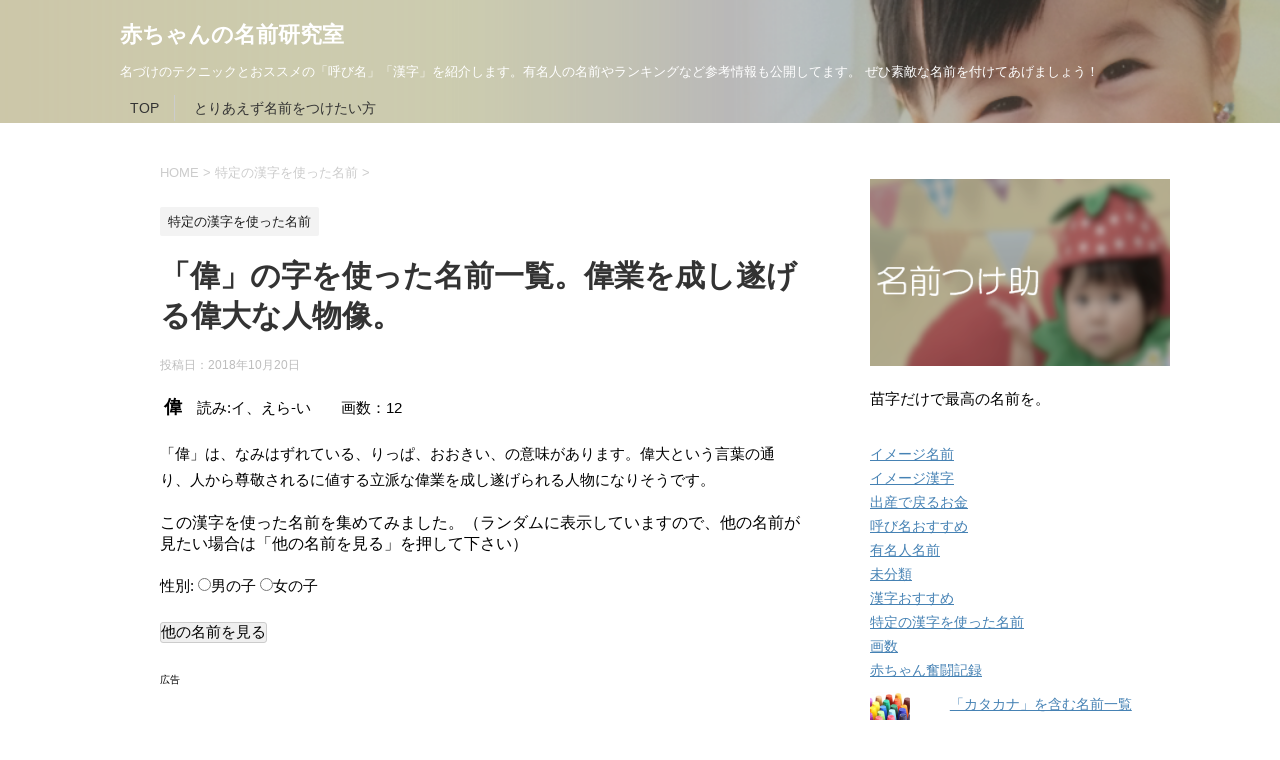

--- FILE ---
content_type: text/html; charset=UTF-8
request_url: https://baby.seorgia.net/2018/10/20/namae_%E5%81%89/
body_size: 13529
content:
<!DOCTYPE html>
<!--[if lt IE 7]>
<html class="ie6" lang="ja"> <![endif]-->
<!--[if IE 7]>
<html class="i7" lang="ja"> <![endif]-->
<!--[if IE 8]>
<html class="ie" lang="ja"> <![endif]-->
<!--[if gt IE 8]><!-->
<html lang="ja">
	<!--<![endif]-->
	<head prefix="og: http://ogp.me/ns# fb: http://ogp.me/ns/fb# article: http://ogp.me/ns/article#">
		<meta charset="UTF-8" >
		<meta name="viewport" content="width=device-width,initial-scale=1.0,user-scalable=yes">
		<meta name="format-detection" content="telephone=no" >
		
		
		<link rel="alternate" type="application/rss+xml" title="赤ちゃんの名前研究室 RSS Feed" href="https://baby.seorgia.net/feed/" />
		<link rel="pingback" href="https://baby.seorgia.net/xmlrpc.php" >
		<!--[if lt IE 9]>
		<script src="https://baby.seorgia.net/wp-content/themes/stinger8/js/html5shiv.js"></script>
		<![endif]-->
				<title>「偉」の字を使った名前一覧。偉業を成し遂げる偉大な人物像。 | 赤ちゃんの名前研究室</title>

<!-- All in One SEO Pack 2.5 by Michael Torbert of Semper Fi Web Design[845,900] -->
<link rel="canonical" href="https://baby.seorgia.net/2018/10/20/namae_偉/" />
<!-- /all in one seo pack -->
<link rel='dns-prefetch' href='//s0.wp.com' />
<link rel='dns-prefetch' href='//secure.gravatar.com' />
<link rel='dns-prefetch' href='//ajax.googleapis.com' />
<link rel='dns-prefetch' href='//s.w.org' />
		<script type="text/javascript">
			window._wpemojiSettings = {"baseUrl":"https:\/\/s.w.org\/images\/core\/emoji\/11\/72x72\/","ext":".png","svgUrl":"https:\/\/s.w.org\/images\/core\/emoji\/11\/svg\/","svgExt":".svg","source":{"concatemoji":"https:\/\/baby.seorgia.net\/wp-includes\/js\/wp-emoji-release.min.js?ver=4.9.20"}};
			!function(e,a,t){var n,r,o,i=a.createElement("canvas"),p=i.getContext&&i.getContext("2d");function s(e,t){var a=String.fromCharCode;p.clearRect(0,0,i.width,i.height),p.fillText(a.apply(this,e),0,0);e=i.toDataURL();return p.clearRect(0,0,i.width,i.height),p.fillText(a.apply(this,t),0,0),e===i.toDataURL()}function c(e){var t=a.createElement("script");t.src=e,t.defer=t.type="text/javascript",a.getElementsByTagName("head")[0].appendChild(t)}for(o=Array("flag","emoji"),t.supports={everything:!0,everythingExceptFlag:!0},r=0;r<o.length;r++)t.supports[o[r]]=function(e){if(!p||!p.fillText)return!1;switch(p.textBaseline="top",p.font="600 32px Arial",e){case"flag":return s([55356,56826,55356,56819],[55356,56826,8203,55356,56819])?!1:!s([55356,57332,56128,56423,56128,56418,56128,56421,56128,56430,56128,56423,56128,56447],[55356,57332,8203,56128,56423,8203,56128,56418,8203,56128,56421,8203,56128,56430,8203,56128,56423,8203,56128,56447]);case"emoji":return!s([55358,56760,9792,65039],[55358,56760,8203,9792,65039])}return!1}(o[r]),t.supports.everything=t.supports.everything&&t.supports[o[r]],"flag"!==o[r]&&(t.supports.everythingExceptFlag=t.supports.everythingExceptFlag&&t.supports[o[r]]);t.supports.everythingExceptFlag=t.supports.everythingExceptFlag&&!t.supports.flag,t.DOMReady=!1,t.readyCallback=function(){t.DOMReady=!0},t.supports.everything||(n=function(){t.readyCallback()},a.addEventListener?(a.addEventListener("DOMContentLoaded",n,!1),e.addEventListener("load",n,!1)):(e.attachEvent("onload",n),a.attachEvent("onreadystatechange",function(){"complete"===a.readyState&&t.readyCallback()})),(n=t.source||{}).concatemoji?c(n.concatemoji):n.wpemoji&&n.twemoji&&(c(n.twemoji),c(n.wpemoji)))}(window,document,window._wpemojiSettings);
		</script>
		<style type="text/css">
img.wp-smiley,
img.emoji {
	display: inline !important;
	border: none !important;
	box-shadow: none !important;
	height: 1em !important;
	width: 1em !important;
	margin: 0 .07em !important;
	vertical-align: -0.1em !important;
	background: none !important;
	padding: 0 !important;
}
</style>
<link rel='stylesheet' id='parent-style-css'  href='https://baby.seorgia.net/wp-content/themes/stinger8/style.css?ver=4.9.20' type='text/css' media='all' />
<link rel='stylesheet' id='normalize-css'  href='https://baby.seorgia.net/wp-content/themes/stinger8/css/normalize.css?ver=1.5.9' type='text/css' media='all' />
<link rel='stylesheet' id='font-awesome-css'  href='https://baby.seorgia.net/wp-content/themes/stinger8/css/fontawesome/css/font-awesome.min.css?ver=4.5.0' type='text/css' media='all' />
<link rel='stylesheet' id='style-css'  href='https://baby.seorgia.net/wp-content/themes/stinger8-child/style.css?ver=4.9.20' type='text/css' media='all' />
<link rel='stylesheet' id='social-logos-css'  href='https://baby.seorgia.net/wp-content/plugins/jetpack/_inc/social-logos/social-logos.min.css?ver=1' type='text/css' media='all' />
<link rel='stylesheet' id='jetpack_css-css'  href='https://baby.seorgia.net/wp-content/plugins/jetpack/css/jetpack.css?ver=6.6.3' type='text/css' media='all' />
<script type='text/javascript' src='//ajax.googleapis.com/ajax/libs/jquery/1.11.3/jquery.min.js?ver=1.11.3'></script>
<script type='text/javascript'>
/* <![CDATA[ */
var related_posts_js_options = {"post_heading":"h4"};
/* ]]> */
</script>
<script type='text/javascript' src='https://baby.seorgia.net/wp-content/plugins/jetpack/_inc/build/related-posts/related-posts.min.js?ver=20150408'></script>
<link rel='https://api.w.org/' href='https://baby.seorgia.net/wp-json/' />
<link rel='shortlink' href='https://wp.me/pa5h6d-kz' />
<link rel="alternate" type="application/json+oembed" href="https://baby.seorgia.net/wp-json/oembed/1.0/embed?url=https%3A%2F%2Fbaby.seorgia.net%2F2018%2F10%2F20%2Fnamae_%25e5%2581%2589%2F" />
<link rel="alternate" type="text/xml+oembed" href="https://baby.seorgia.net/wp-json/oembed/1.0/embed?url=https%3A%2F%2Fbaby.seorgia.net%2F2018%2F10%2F20%2Fnamae_%25e5%2581%2589%2F&#038;format=xml" />

<link rel='dns-prefetch' href='//v0.wordpress.com'/>
<link rel='dns-prefetch' href='//i0.wp.com'/>
<link rel='dns-prefetch' href='//i1.wp.com'/>
<link rel='dns-prefetch' href='//i2.wp.com'/>
<style type='text/css'>img#wpstats{display:none}</style><style type="text/css" id="custom-background-css">
body.custom-background { background-color: #ffffff; }
</style>
			<style type="text/css">
				html:not( .jetpack-lazy-images-js-enabled ) .jetpack-lazy-image {
					display: none;
				}
			</style>
			<script>
				document.documentElement.classList.add(
					'jetpack-lazy-images-js-enabled'
				);
			</script>
		
<!-- Jetpack Open Graph Tags -->
<meta property="og:type" content="article" />
<meta property="og:title" content="「偉」の字を使った名前一覧。偉業を成し遂げる偉大な人物像。" />
<meta property="og:url" content="https://baby.seorgia.net/2018/10/20/namae_%e5%81%89/" />
<meta property="og:description" content="この漢字を使った名前を集めてみました。（ランダムに表示していますので、他の名前が見たい場合は「他の名前を見る」&hellip;" />
<meta property="article:published_time" content="2018-10-20T07:01:12+00:00" />
<meta property="article:modified_time" content="2018-10-20T07:01:12+00:00" />
<meta property="og:site_name" content="赤ちゃんの名前研究室" />
<meta property="og:image" content="https://i1.wp.com/baby.seorgia.net/wp-content/uploads/2018/10/1b5e38f4ce93c08f00c458f3fc0b8078_s.jpg?fit=640%2C427&amp;ssl=1" />
<meta property="og:image:width" content="640" />
<meta property="og:image:height" content="427" />
<meta property="og:locale" content="ja_JP" />
<meta name="twitter:text:title" content="「偉」の字を使った名前一覧。偉業を成し遂げる偉大な人物像。" />
<meta name="twitter:image" content="https://i1.wp.com/baby.seorgia.net/wp-content/uploads/2018/10/1b5e38f4ce93c08f00c458f3fc0b8078_s.jpg?fit=640%2C427&#038;ssl=1&#038;w=640" />
<meta name="twitter:card" content="summary_large_image" />

<!-- End Jetpack Open Graph Tags -->
<link rel="icon" href="https://i2.wp.com/baby.seorgia.net/wp-content/uploads/2020/08/cropped-favicon_下絵.png?fit=32%2C32&#038;ssl=1" sizes="32x32" />
<link rel="icon" href="https://i2.wp.com/baby.seorgia.net/wp-content/uploads/2020/08/cropped-favicon_下絵.png?fit=192%2C192&#038;ssl=1" sizes="192x192" />
<link rel="apple-touch-icon-precomposed" href="https://i2.wp.com/baby.seorgia.net/wp-content/uploads/2020/08/cropped-favicon_下絵.png?fit=180%2C180&#038;ssl=1" />
<meta name="msapplication-TileImage" content="https://i2.wp.com/baby.seorgia.net/wp-content/uploads/2020/08/cropped-favicon_下絵.png?fit=270%2C270&#038;ssl=1" />
		
		<script async src="//pagead2.googlesyndication.com/pagead/js/adsbygoogle.js"></script>
<script>
     (adsbygoogle = window.adsbygoogle || []).push({
          google_ad_client: "ca-pub-2010812171497658",
          enable_page_level_ads: true
     });
</script>
		
		
		<!-- Global site tag (gtag.js) - Google Analytics -->
<script async src="https://www.googletagmanager.com/gtag/js?id=UA-34169798-1"></script>
<script>
  window.dataLayer = window.dataLayer || [];
  function gtag(){dataLayer.push(arguments);}
  gtag('js', new Date());

  gtag('config', 'UA-34169798-1');
</script>

		
	</head>
	<body class="post-template-default single single-post postid-1275 single-format-standard custom-background" >
			<div id="st-ami">
				<div id="wrapper">
				<div id="wrapper-in">
					<header>
						<div id="headbox-bg">
							<div class="clearfix" id="headbox">
								<nav id="s-navi" class="pcnone">
	<dl class="acordion">
		<dt class="trigger">
			<p><span class="op"><i class="fa fa-bars"></i></span></p>
		</dt>

		<dd class="acordion_tree">
						<div class="menu"><ul>
<li class="page_item page-item-5"><a href="https://baby.seorgia.net/">TOP</a></li>
<li class="page_item page-item-572"><a href="https://baby.seorgia.net/%e3%81%a8%e3%82%8a%e3%81%82%e3%81%88%e3%81%9a%e5%90%8d%e5%89%8d%e3%82%92%e3%81%a4%e3%81%91%e3%81%9f%e6%96%b9/">とりあえず名前をつけたい方</a></li>
</ul></div>
			<div class="clear"></div>

		</dd>
	</dl>
</nav>
									<div id="header-l">
									<!-- ロゴ又はブログ名 -->
									<p class="sitename">
										<a href="https://baby.seorgia.net/">
											赤ちゃんの名前研究室										</a>
									</p>
									<!-- ロゴ又はブログ名ここまで -->
									<!-- キャプション -->
																			<p class="descr">
											名づけのテクニックとおススメの「呼び名」「漢字」を紹介します。有名人の名前やランキングなど参考情報も公開してます。 ぜひ素敵な名前を付けてあげましょう！										</p>
																		</div><!-- /#header-l -->

							</div><!-- /#headbox-bg -->
						</div><!-- /#headbox clearfix -->

						<div id="gazou-wide">
										<div id="st-menubox">
			<div id="st-menuwide">
				<nav class="menu"><ul>
<li class="page_item page-item-5"><a href="https://baby.seorgia.net/">TOP</a></li>
<li class="page_item page-item-572"><a href="https://baby.seorgia.net/%e3%81%a8%e3%82%8a%e3%81%82%e3%81%88%e3%81%9a%e5%90%8d%e5%89%8d%e3%82%92%e3%81%a4%e3%81%91%e3%81%9f%e6%96%b9/">とりあえず名前をつけたい方</a></li>
</ul></nav>
			</div>
		</div>
	
							
						</div>
						<!-- /gazou -->

					</header>
					<div id="content-w">
<div id="content" class="clearfix">
	<div id="contentInner">

		<div class="st-main">

			<!-- ぱんくず -->
			<section id="breadcrumb">
			<ol itemscope itemtype="http://schema.org/BreadcrumbList">
					 <li itemprop="itemListElement" itemscope
      itemtype="http://schema.org/ListItem"><a href="https://baby.seorgia.net" itemprop="item"><span itemprop="name">HOME</span></a> > <meta itemprop="position" content="1" /></li>
									<li itemprop="itemListElement" itemscope
      itemtype="http://schema.org/ListItem"><a href="https://baby.seorgia.net/category/%e7%89%b9%e5%ae%9a%e3%81%ae%e6%bc%a2%e5%ad%97%e3%82%92%e4%bd%bf%e3%81%a3%e3%81%9f%e5%90%8d%e5%89%8d/" itemprop="item">
					<span itemprop="name">特定の漢字を使った名前</span> </a> &gt;<meta itemprop="position" content="2" /></li> 
							</ol>
			</section>
			<!--/ ぱんくず -->

			<div id="post-1275" class="st-post post-1275 post type-post status-publish format-standard has-post-thumbnail hentry category-10">
				<article>
					<!--ループ開始 -->
										
										<p class="st-catgroup">
					<a href="https://baby.seorgia.net/category/%e7%89%b9%e5%ae%9a%e3%81%ae%e6%bc%a2%e5%ad%97%e3%82%92%e4%bd%bf%e3%81%a3%e3%81%9f%e5%90%8d%e5%89%8d/" title="View all posts in 特定の漢字を使った名前" rel="category tag"><span class="catname st-catid10">特定の漢字を使った名前</span></a>					</p>
									

					<h1 class="entry-title">「偉」の字を使った名前一覧。偉業を成し遂げる偉大な人物像。</h1>

					<div class="blogbox">
						<p><span class="kdate">
															投稿日：<time class="updated" datetime="2018-10-20T16:01:12+0900">2018年10月20日</time>
													</span></p>
					</div>

					<div class="mainbox">
							<div class="entry-content">
								<p>﻿








		<!--<FORM method="post">-->

	

		<!--<p><INPUT type="submit" value="aaa"></p>-->
		<!--<INPUT type="hidden" name="inputa" value=1>-->

		<!--</FORM>-->
		
		







<span style="font-size: large;"><strong>偉</strong></span>　読み:イ、えら-い　　画数：12<p>「偉」は、なみはずれている、りっぱ、おおきい、の意味があります。偉大という言葉の通り、人から尊敬されるに値する立派な偉業を成し遂げられる人物になりそうです。</p>





</body>
</html>



この漢字を使った名前を集めてみました。（ランダムに表示していますので、他の名前が見たい場合は「他の名前を見る」を押して下さい）<br />
﻿








		<FORM method="post">
		<p>性別:
		<INPUT type="radio" name="seibetu" value="M" >男の子
		<INPUT type="radio" name="seibetu" value="F" >女の子
		</p>
		
		
		<!--<p>イメージ:
			<select name="imeji">
			<option value="ALL" selected>None</option>
			<option value="HEALTH" >Healthful</option>
			<option value="RICH" >Rich</option>
			<option value="SPORTS" >Athletic</option>
			<option value="NATURE" >Nature</option>
			<option value="KIND" >Gentle</option>
			<option value="STRONG" >Powerful</option>
			<option value="MUSIC" >Music</option>
			<option value="COLOR" >Color</option>
			<option value="HAPPY" >Happy</option>
			<option value="BEAUTY" >Beautiful</option>
			<option value="CLEVER" >Smart</option>
			<option value="COOL" >Cool</option>
			<option value="LIGHT" >Bright</option>
			<option value="LOVE" >Affection</option>
			<option value="OLD" >Antique</option>
			<option value="MANGA" >Manga</option>
			<option value="HISTORY" >Historical</option>
			<option value="RARE" >Rare</option>
			</select>
		</p>-->

		<p><INPUT type="submit" value="他の名前を見る"></p>
		<INPUT type="hidden" name="inputa" value=1>

		</FORM>
		
		

		<p>
		<!--Google-->
		<FONT size="-2" style="font-size : 67%;">広告<br></font>

		
		
		
		<script async src="//pagead2.googlesyndication.com/pagead/js/adsbygoogle.js"></script>
		<!-- 468X60_20180324 -->
		<ins class="adsbygoogle"
		     style="display:inline-block;width:468px;height:60px"
		     data-ad-client="ca-pub-2010812171497658"
		     data-ad-slot="5873318334"></ins>
		<script>
		(adsbygoogle = window.adsbygoogle || []).push({});
		</script>
		
		
		
		</p>





<a href=https://seorgia.net/namae/yumei.php>※憧れの有名人を参考に名前を自動生成するツールはこちら</a><TABLE border="1"><TBODY><TR style="background-color : #ea88b2;"><TD><FONT color="#ffffff">名前</FONT></TD><TD><FONT color="#ffffff">読み方(例）</FONT></TD><TD><FONT color="#ffffff">有名人</FONT></TD></TR><TR><TD width="90">偉吹&nbsp;<a href="https://seorgia.net/namae/mieko.php?namae=偉吹" target="_blank"><img src="https://i0.wp.com/seorgia.net/baby/wp-content/themes/stinger8-child/images/lucklink2.png?resize=35%2C15&#038;ssl=1" width="35" height="15" data-recalc-dims="1" data-lazy-src="https://i0.wp.com/seorgia.net/baby/wp-content/themes/stinger8-child/images/lucklink2.png?resize=35%2C15&amp;is-pending-load=1#038;ssl=1" srcset="[data-uri]" class=" jetpack-lazy-image"><noscript><img src="https://i0.wp.com/seorgia.net/baby/wp-content/themes/stinger8-child/images/lucklink2.png?resize=35%2C15&#038;ssl=1" width="35" height="15"  data-recalc-dims="1"></noscript></a></TD><TD>いぶき</TD><TD></TD></TR><TR><TD width="90">偉織&nbsp;<a href="https://seorgia.net/namae/mieko.php?namae=偉織" target="_blank"><img src="https://i0.wp.com/seorgia.net/baby/wp-content/themes/stinger8-child/images/lucklink2.png?resize=35%2C15&#038;ssl=1" width="35" height="15" data-recalc-dims="1" data-lazy-src="https://i0.wp.com/seorgia.net/baby/wp-content/themes/stinger8-child/images/lucklink2.png?resize=35%2C15&amp;is-pending-load=1#038;ssl=1" srcset="[data-uri]" class=" jetpack-lazy-image"><noscript><img src="https://i0.wp.com/seorgia.net/baby/wp-content/themes/stinger8-child/images/lucklink2.png?resize=35%2C15&#038;ssl=1" width="35" height="15"  data-recalc-dims="1"></noscript></a></TD><TD>いおり</TD><TD></TD></TR><TR><TD width="90">偉夫&nbsp;<a href="https://seorgia.net/namae/mieko.php?namae=偉夫" target="_blank"><img src="https://i0.wp.com/seorgia.net/baby/wp-content/themes/stinger8-child/images/lucklink2.png?resize=35%2C15&#038;ssl=1" width="35" height="15" data-recalc-dims="1" data-lazy-src="https://i0.wp.com/seorgia.net/baby/wp-content/themes/stinger8-child/images/lucklink2.png?resize=35%2C15&amp;is-pending-load=1#038;ssl=1" srcset="[data-uri]" class=" jetpack-lazy-image"><noscript><img src="https://i0.wp.com/seorgia.net/baby/wp-content/themes/stinger8-child/images/lucklink2.png?resize=35%2C15&#038;ssl=1" width="35" height="15"  data-recalc-dims="1"></noscript></a></TD><TD>いふ</TD><TD></TD></TR><TR><TD width="90">可偉&nbsp;<a href="https://seorgia.net/namae/mieko.php?namae=可偉" target="_blank"><img src="https://i0.wp.com/seorgia.net/baby/wp-content/themes/stinger8-child/images/lucklink2.png?resize=35%2C15&#038;ssl=1" width="35" height="15" data-recalc-dims="1" data-lazy-src="https://i0.wp.com/seorgia.net/baby/wp-content/themes/stinger8-child/images/lucklink2.png?resize=35%2C15&amp;is-pending-load=1#038;ssl=1" srcset="[data-uri]" class=" jetpack-lazy-image"><noscript><img src="https://i0.wp.com/seorgia.net/baby/wp-content/themes/stinger8-child/images/lucklink2.png?resize=35%2C15&#038;ssl=1" width="35" height="15"  data-recalc-dims="1"></noscript></a></TD><TD>かい</TD><TD></TD></TR><TR><TD width="90">圭偉&nbsp;<a href="https://seorgia.net/namae/mieko.php?namae=圭偉" target="_blank"><img src="https://i0.wp.com/seorgia.net/baby/wp-content/themes/stinger8-child/images/lucklink2.png?resize=35%2C15&#038;ssl=1" width="35" height="15" data-recalc-dims="1" data-lazy-src="https://i0.wp.com/seorgia.net/baby/wp-content/themes/stinger8-child/images/lucklink2.png?resize=35%2C15&amp;is-pending-load=1#038;ssl=1" srcset="[data-uri]" class=" jetpack-lazy-image"><noscript><img src="https://i0.wp.com/seorgia.net/baby/wp-content/themes/stinger8-child/images/lucklink2.png?resize=35%2C15&#038;ssl=1" width="35" height="15"  data-recalc-dims="1"></noscript></a></TD><TD>けい</TD><TD></TD></TR><TR><TD width="90">丈偉&nbsp;<a href="https://seorgia.net/namae/mieko.php?namae=丈偉" target="_blank"><img src="https://i0.wp.com/seorgia.net/baby/wp-content/themes/stinger8-child/images/lucklink2.png?resize=35%2C15&#038;ssl=1" width="35" height="15" data-recalc-dims="1" data-lazy-src="https://i0.wp.com/seorgia.net/baby/wp-content/themes/stinger8-child/images/lucklink2.png?resize=35%2C15&amp;is-pending-load=1#038;ssl=1" srcset="[data-uri]" class=" jetpack-lazy-image"><noscript><img src="https://i0.wp.com/seorgia.net/baby/wp-content/themes/stinger8-child/images/lucklink2.png?resize=35%2C15&#038;ssl=1" width="35" height="15"  data-recalc-dims="1"></noscript></a></TD><TD>じょうい</TD><TD></TD></TR><TR><TD width="90">偉士&nbsp;<a href="https://seorgia.net/namae/mieko.php?namae=偉士" target="_blank"><img src="https://i0.wp.com/seorgia.net/baby/wp-content/themes/stinger8-child/images/lucklink2.png?resize=35%2C15&#038;ssl=1" width="35" height="15" data-recalc-dims="1" data-lazy-src="https://i0.wp.com/seorgia.net/baby/wp-content/themes/stinger8-child/images/lucklink2.png?resize=35%2C15&amp;is-pending-load=1#038;ssl=1" srcset="[data-uri]" class=" jetpack-lazy-image"><noscript><img src="https://i0.wp.com/seorgia.net/baby/wp-content/themes/stinger8-child/images/lucklink2.png?resize=35%2C15&#038;ssl=1" width="35" height="15"  data-recalc-dims="1"></noscript></a></TD><TD>たけと</TD><TD></TD></TR><TR><TD width="90">偉彪&nbsp;<a href="https://seorgia.net/namae/mieko.php?namae=偉彪" target="_blank"><img src="https://i0.wp.com/seorgia.net/baby/wp-content/themes/stinger8-child/images/lucklink2.png?resize=35%2C15&#038;ssl=1" width="35" height="15" data-recalc-dims="1" data-lazy-src="https://i0.wp.com/seorgia.net/baby/wp-content/themes/stinger8-child/images/lucklink2.png?resize=35%2C15&amp;is-pending-load=1#038;ssl=1" srcset="[data-uri]" class=" jetpack-lazy-image"><noscript><img src="https://i0.wp.com/seorgia.net/baby/wp-content/themes/stinger8-child/images/lucklink2.png?resize=35%2C15&#038;ssl=1" width="35" height="15"  data-recalc-dims="1"></noscript></a></TD><TD>たけとら</TD><TD></TD></TR><TR><TD width="90">蒼偉&nbsp;<a href="https://seorgia.net/namae/mieko.php?namae=蒼偉" target="_blank"><img src="https://i0.wp.com/seorgia.net/baby/wp-content/themes/stinger8-child/images/lucklink2.png?resize=35%2C15&#038;ssl=1" width="35" height="15" data-recalc-dims="1" data-lazy-src="https://i0.wp.com/seorgia.net/baby/wp-content/themes/stinger8-child/images/lucklink2.png?resize=35%2C15&amp;is-pending-load=1#038;ssl=1" srcset="[data-uri]" class=" jetpack-lazy-image"><noscript><img src="https://i0.wp.com/seorgia.net/baby/wp-content/themes/stinger8-child/images/lucklink2.png?resize=35%2C15&#038;ssl=1" width="35" height="15"  data-recalc-dims="1"></noscript></a></TD><TD>あおい</TD><TD></TD></TR><TR><TD width="90">光偉&nbsp;<a href="https://seorgia.net/namae/mieko.php?namae=光偉" target="_blank"><img src="https://i0.wp.com/seorgia.net/baby/wp-content/themes/stinger8-child/images/lucklink2.png?resize=35%2C15&#038;ssl=1" width="35" height="15" data-recalc-dims="1" data-lazy-src="https://i0.wp.com/seorgia.net/baby/wp-content/themes/stinger8-child/images/lucklink2.png?resize=35%2C15&amp;is-pending-load=1#038;ssl=1" srcset="[data-uri]" class=" jetpack-lazy-image"><noscript><img src="https://i0.wp.com/seorgia.net/baby/wp-content/themes/stinger8-child/images/lucklink2.png?resize=35%2C15&#038;ssl=1" width="35" height="15"  data-recalc-dims="1"></noscript></a></TD><TD>みつたけ</TD><TD></TD></TR><TR><TD width="90">偉&nbsp;<a href="https://seorgia.net/namae/mieko.php?namae=偉" target="_blank"><img src="https://i0.wp.com/seorgia.net/baby/wp-content/themes/stinger8-child/images/lucklink2.png?resize=35%2C15&#038;ssl=1" width="35" height="15" data-recalc-dims="1" data-lazy-src="https://i0.wp.com/seorgia.net/baby/wp-content/themes/stinger8-child/images/lucklink2.png?resize=35%2C15&amp;is-pending-load=1#038;ssl=1" srcset="[data-uri]" class=" jetpack-lazy-image"><noscript><img src="https://i0.wp.com/seorgia.net/baby/wp-content/themes/stinger8-child/images/lucklink2.png?resize=35%2C15&#038;ssl=1" width="35" height="15"  data-recalc-dims="1"></noscript></a></TD><TD>たける</TD><TD></TD></TR><TR><TD width="90">卓偉&nbsp;<a href="https://seorgia.net/namae/mieko.php?namae=卓偉" target="_blank"><img src="https://i0.wp.com/seorgia.net/baby/wp-content/themes/stinger8-child/images/lucklink2.png?resize=35%2C15&#038;ssl=1" width="35" height="15" data-recalc-dims="1" data-lazy-src="https://i0.wp.com/seorgia.net/baby/wp-content/themes/stinger8-child/images/lucklink2.png?resize=35%2C15&amp;is-pending-load=1#038;ssl=1" srcset="[data-uri]" class=" jetpack-lazy-image"><noscript><img src="https://i0.wp.com/seorgia.net/baby/wp-content/themes/stinger8-child/images/lucklink2.png?resize=35%2C15&#038;ssl=1" width="35" height="15"  data-recalc-dims="1"></noscript></a></TD><TD>たくい</TD><TD></TD></TR><TR><TD width="90">偉人&nbsp;<a href="https://seorgia.net/namae/mieko.php?namae=偉人" target="_blank"><img src="https://i0.wp.com/seorgia.net/baby/wp-content/themes/stinger8-child/images/lucklink2.png?resize=35%2C15&#038;ssl=1" width="35" height="15" data-recalc-dims="1" data-lazy-src="https://i0.wp.com/seorgia.net/baby/wp-content/themes/stinger8-child/images/lucklink2.png?resize=35%2C15&amp;is-pending-load=1#038;ssl=1" srcset="[data-uri]" class=" jetpack-lazy-image"><noscript><img src="https://i0.wp.com/seorgia.net/baby/wp-content/themes/stinger8-child/images/lucklink2.png?resize=35%2C15&#038;ssl=1" width="35" height="15"  data-recalc-dims="1"></noscript></a></TD><TD>たけと</TD><TD></TD></TR><TR><TD width="90">義偉&nbsp;<a href="https://seorgia.net/namae/mieko.php?namae=義偉" target="_blank"><img src="https://i0.wp.com/seorgia.net/baby/wp-content/themes/stinger8-child/images/lucklink2.png?resize=35%2C15&#038;ssl=1" width="35" height="15" data-recalc-dims="1" data-lazy-src="https://i0.wp.com/seorgia.net/baby/wp-content/themes/stinger8-child/images/lucklink2.png?resize=35%2C15&amp;is-pending-load=1#038;ssl=1" srcset="[data-uri]" class=" jetpack-lazy-image"><noscript><img src="https://i0.wp.com/seorgia.net/baby/wp-content/themes/stinger8-child/images/lucklink2.png?resize=35%2C15&#038;ssl=1" width="35" height="15"  data-recalc-dims="1"></noscript></a></TD><TD>よしひで</TD><TD>菅義偉(政治)&nbsp;</TD></TR><TR><TD width="90">瑠偉&nbsp;<a href="https://seorgia.net/namae/mieko.php?namae=瑠偉" target="_blank"><img src="https://i0.wp.com/seorgia.net/baby/wp-content/themes/stinger8-child/images/lucklink2.png?resize=35%2C15&#038;ssl=1" width="35" height="15" data-recalc-dims="1" data-lazy-src="https://i0.wp.com/seorgia.net/baby/wp-content/themes/stinger8-child/images/lucklink2.png?resize=35%2C15&amp;is-pending-load=1#038;ssl=1" srcset="[data-uri]" class=" jetpack-lazy-image"><noscript><img src="https://i0.wp.com/seorgia.net/baby/wp-content/themes/stinger8-child/images/lucklink2.png?resize=35%2C15&#038;ssl=1" width="35" height="15"  data-recalc-dims="1"></noscript></a></TD><TD>るい</TD><TD></TD></TR><TR><TD width="90">偉緒&nbsp;<a href="https://seorgia.net/namae/mieko.php?namae=偉緒" target="_blank"><img src="https://i0.wp.com/seorgia.net/baby/wp-content/themes/stinger8-child/images/lucklink2.png?resize=35%2C15&#038;ssl=1" width="35" height="15" data-recalc-dims="1" data-lazy-src="https://i0.wp.com/seorgia.net/baby/wp-content/themes/stinger8-child/images/lucklink2.png?resize=35%2C15&amp;is-pending-load=1#038;ssl=1" srcset="[data-uri]" class=" jetpack-lazy-image"><noscript><img src="https://i0.wp.com/seorgia.net/baby/wp-content/themes/stinger8-child/images/lucklink2.png?resize=35%2C15&#038;ssl=1" width="35" height="15"  data-recalc-dims="1"></noscript></a></TD><TD>いお</TD><TD></TD></TR><TR><TD width="90">琉偉&nbsp;<a href="https://seorgia.net/namae/mieko.php?namae=琉偉" target="_blank"><img src="https://i0.wp.com/seorgia.net/baby/wp-content/themes/stinger8-child/images/lucklink2.png?resize=35%2C15&#038;ssl=1" width="35" height="15" data-recalc-dims="1" data-lazy-src="https://i0.wp.com/seorgia.net/baby/wp-content/themes/stinger8-child/images/lucklink2.png?resize=35%2C15&amp;is-pending-load=1#038;ssl=1" srcset="[data-uri]" class=" jetpack-lazy-image"><noscript><img src="https://i0.wp.com/seorgia.net/baby/wp-content/themes/stinger8-child/images/lucklink2.png?resize=35%2C15&#038;ssl=1" width="35" height="15"  data-recalc-dims="1"></noscript></a></TD><TD>るい</TD><TD></TD></TR></TBODY></TABLE>


<p>
名前決めのご参考にどうぞ。
</p>







</body>
</html>



</p>
<div class="sharedaddy sd-sharing-enabled"><div class="robots-nocontent sd-block sd-social sd-social-icon sd-sharing"><h3 class="sd-title">共有:</h3><div class="sd-content"><ul><li class="share-twitter"><a rel="nofollow noopener noreferrer" data-shared="sharing-twitter-1275" class="share-twitter sd-button share-icon no-text" href="https://baby.seorgia.net/2018/10/20/namae_%e5%81%89/?share=twitter" target="_blank" title="クリックして Twitter で共有"><span></span><span class="sharing-screen-reader-text">クリックして Twitter で共有 (新しいウィンドウで開きます)</span></a></li><li class="share-facebook"><a rel="nofollow noopener noreferrer" data-shared="sharing-facebook-1275" class="share-facebook sd-button share-icon no-text" href="https://baby.seorgia.net/2018/10/20/namae_%e5%81%89/?share=facebook" target="_blank" title="Facebook で共有するにはクリックしてください"><span></span><span class="sharing-screen-reader-text">Facebook で共有するにはクリックしてください (新しいウィンドウで開きます)</span></a></li><li class="share-google-plus-1"><a rel="nofollow noopener noreferrer" data-shared="sharing-google-1275" class="share-google-plus-1 sd-button share-icon no-text" href="https://baby.seorgia.net/2018/10/20/namae_%e5%81%89/?share=google-plus-1" target="_blank" title="クリックして Google+ で共有"><span></span><span class="sharing-screen-reader-text">クリックして Google+ で共有 (新しいウィンドウで開きます)</span></a></li><li class="share-end"></li></ul></div></div></div>
<div id='jp-relatedposts' class='jp-relatedposts' >
	<h3 class="jp-relatedposts-headline"><em>関連</em></h3>
</div>							</div>
						<div class="adbox">

				
	
							
	</div>
		
							
					</div><!-- .mainboxここまで -->
	
							<div class="sns">
	<ul class="clearfix">
		<!--ツイートボタン-->
		<li class="twitter"> 
		<a onclick="window.open('//twitter.com/intent/tweet?url=https%3A%2F%2Fbaby.seorgia.net%2F2018%2F10%2F20%2Fnamae_%25e5%2581%2589%2F&text=%E3%80%8C%E5%81%89%E3%80%8D%E3%81%AE%E5%AD%97%E3%82%92%E4%BD%BF%E3%81%A3%E3%81%9F%E5%90%8D%E5%89%8D%E4%B8%80%E8%A6%A7%E3%80%82%E5%81%89%E6%A5%AD%E3%82%92%E6%88%90%E3%81%97%E9%81%82%E3%81%92%E3%82%8B%E5%81%89%E5%A4%A7%E3%81%AA%E4%BA%BA%E7%89%A9%E5%83%8F%E3%80%82&tw_p=tweetbutton', '', 'width=500,height=450'); return false;"><i class="fa fa-twitter"></i><span class="snstext " >Twitter</span></a>
		</li>

		<!--Facebookボタン-->      
		<li class="facebook">
		<a href="//www.facebook.com/sharer.php?src=bm&u=https%3A%2F%2Fbaby.seorgia.net%2F2018%2F10%2F20%2Fnamae_%25e5%2581%2589%2F&t=%E3%80%8C%E5%81%89%E3%80%8D%E3%81%AE%E5%AD%97%E3%82%92%E4%BD%BF%E3%81%A3%E3%81%9F%E5%90%8D%E5%89%8D%E4%B8%80%E8%A6%A7%E3%80%82%E5%81%89%E6%A5%AD%E3%82%92%E6%88%90%E3%81%97%E9%81%82%E3%81%92%E3%82%8B%E5%81%89%E5%A4%A7%E3%81%AA%E4%BA%BA%E7%89%A9%E5%83%8F%E3%80%82" target="_blank"><i class="fa fa-facebook"></i><span class="snstext " >Facebook</span>
		</a>
		</li>

		<!--Google+1ボタン-->
		<li class="googleplus">
		<a href="https://plus.google.com/share?url=https%3A%2F%2Fbaby.seorgia.net%2F2018%2F10%2F20%2Fnamae_%25e5%2581%2589%2F" target="_blank"><i class="fa fa-google-plus"></i><span class="snstext " >Google+</span></a>
		</li>

		<!--ポケットボタン-->      
		<li class="pocket">
		<a onclick="window.open('//getpocket.com/edit?url=https%3A%2F%2Fbaby.seorgia.net%2F2018%2F10%2F20%2Fnamae_%25e5%2581%2589%2F&title=%E3%80%8C%E5%81%89%E3%80%8D%E3%81%AE%E5%AD%97%E3%82%92%E4%BD%BF%E3%81%A3%E3%81%9F%E5%90%8D%E5%89%8D%E4%B8%80%E8%A6%A7%E3%80%82%E5%81%89%E6%A5%AD%E3%82%92%E6%88%90%E3%81%97%E9%81%82%E3%81%92%E3%82%8B%E5%81%89%E5%A4%A7%E3%81%AA%E4%BA%BA%E7%89%A9%E5%83%8F%E3%80%82', '', 'width=500,height=350'); return false;"><i class="fa fa-get-pocket"></i><span class="snstext " >Pocket</span></a></li>

		<!--はてブボタン-->  
		<li class="hatebu">       
			<a href="//b.hatena.ne.jp/entry/https://baby.seorgia.net/2018/10/20/namae_%e5%81%89/" class="hatena-bookmark-button" data-hatena-bookmark-layout="simple" title="「偉」の字を使った名前一覧。偉業を成し遂げる偉大な人物像。"><span style="font-weight:bold" class="fa-hatena">B!</span><span class="snstext " >はてブ</span>
			</a><script type="text/javascript" src="//b.st-hatena.com/js/bookmark_button.js" charset="utf-8" async="async"></script>

		</li>

		<!--LINEボタン-->   
		<li class="line">
		<a href="//line.me/R/msg/text/?%E3%80%8C%E5%81%89%E3%80%8D%E3%81%AE%E5%AD%97%E3%82%92%E4%BD%BF%E3%81%A3%E3%81%9F%E5%90%8D%E5%89%8D%E4%B8%80%E8%A6%A7%E3%80%82%E5%81%89%E6%A5%AD%E3%82%92%E6%88%90%E3%81%97%E9%81%82%E3%81%92%E3%82%8B%E5%81%89%E5%A4%A7%E3%81%AA%E4%BA%BA%E7%89%A9%E5%83%8F%E3%80%82%0Ahttps%3A%2F%2Fbaby.seorgia.net%2F2018%2F10%2F20%2Fnamae_%25e5%2581%2589%2F" target="_blank"><i class="fa fa-comment" aria-hidden="true"></i><span class="snstext" >LINE</span></a>
		</li>     
	</ul>

	</div> 

						<p class="tagst">
							<i class="fa fa-folder-open-o" aria-hidden="true"></i>-<a href="https://baby.seorgia.net/category/%e7%89%b9%e5%ae%9a%e3%81%ae%e6%bc%a2%e5%ad%97%e3%82%92%e4%bd%bf%e3%81%a3%e3%81%9f%e5%90%8d%e5%89%8d/" rel="category tag">特定の漢字を使った名前</a><br/>
													</p>

					<p>執筆者：<a href="https://baby.seorgia.net/author/soo666sbaby-seorgia-net/" title="soo666s@baby.seorgia.net の投稿" rel="author">soo666s@baby.seorgia.net</a></p>


										<!--ループ終了-->
			</article>

					<div class="st-aside">

						<hr class="hrcss" />
<div id="comments">
     	<div id="respond" class="comment-respond">
		<p id="st-reply-title" class="comment-reply-title">comment <small><a rel="nofollow" id="cancel-comment-reply-link" href="/2018/10/20/namae_%E5%81%89/#respond" style="display:none;">コメントをキャンセル</a></small></p>			<form action="https://baby.seorgia.net/wp-comments-post.php" method="post" id="commentform" class="comment-form">
				<p class="comment-notes"><span id="email-notes">メールアドレスが公開されることはありません。</span> <span class="required">*</span> が付いている欄は必須項目です</p><p class="comment-form-comment"><label for="comment">コメント</label> <textarea id="comment" name="comment" cols="45" rows="8" maxlength="65525" required="required"></textarea></p><p class="comment-form-author"><label for="author">名前 <span class="required">*</span></label> <input id="author" name="author" type="text" value="" size="30" maxlength="245" required='required' /></p>
<p class="comment-form-email"><label for="email">メール <span class="required">*</span></label> <input id="email" name="email" type="text" value="" size="30" maxlength="100" aria-describedby="email-notes" required='required' /></p>
<p class="comment-form-url"><label for="url">サイト</label> <input id="url" name="url" type="text" value="" size="30" maxlength="200" /></p>
<p class="comment-subscription-form"><input type="checkbox" name="subscribe_comments" id="subscribe_comments" value="subscribe" style="width: auto; -moz-appearance: checkbox; -webkit-appearance: checkbox;" /> <label class="subscribe-label" id="subscribe-label" for="subscribe_comments">新しいコメントをメールで通知</label></p><p class="comment-subscription-form"><input type="checkbox" name="subscribe_blog" id="subscribe_blog" value="subscribe" style="width: auto; -moz-appearance: checkbox; -webkit-appearance: checkbox;" /> <label class="subscribe-label" id="subscribe-blog-label" for="subscribe_blog">新しい投稿をメールで受け取る</label></p><p class="form-submit"><input name="submit" type="submit" id="submit" class="submit" value="コメントを送る" /> <input type='hidden' name='comment_post_ID' value='1275' id='comment_post_ID' />
<input type='hidden' name='comment_parent' id='comment_parent' value='0' />
</p>			</form>
			</div><!-- #respond -->
	</div>

<!-- END singer -->

						<!--関連記事-->
						<p class="point"><span class="point-in">関連記事</span></p>
<div class="kanren">
							<dl class="clearfix">
			<!-- アイキャッチ画像表示にするため以下７行をコメントアウト -->
				<dt><a href="https://baby.seorgia.net/2018/12/23/namae_%e4%b9%8b/">
													<img width="150" height="150" src="https://i2.wp.com/baby.seorgia.net/wp-content/uploads/2018/10/nodenss15_TP_V4.jpg?resize=150%2C150&amp;ssl=1" class="attachment-thumbnail size-thumbnail wp-post-image jetpack-lazy-image" alt="" data-attachment-id="1128" data-permalink="https://baby.seorgia.net/2018/10/14/namae_%e6%ad%a3/nodenss15_tp_v4/" data-orig-file="https://i2.wp.com/baby.seorgia.net/wp-content/uploads/2018/10/nodenss15_TP_V4.jpg?fit=800%2C533&amp;ssl=1" data-orig-size="800,533" data-comments-opened="1" data-image-meta="{&quot;aperture&quot;:&quot;0&quot;,&quot;credit&quot;:&quot;&quot;,&quot;camera&quot;:&quot;&quot;,&quot;caption&quot;:&quot;&quot;,&quot;created_timestamp&quot;:&quot;0&quot;,&quot;copyright&quot;:&quot;&quot;,&quot;focal_length&quot;:&quot;0&quot;,&quot;iso&quot;:&quot;0&quot;,&quot;shutter_speed&quot;:&quot;0&quot;,&quot;title&quot;:&quot;&quot;,&quot;orientation&quot;:&quot;0&quot;}" data-image-title="nodenss15_TP_V4" data-image-description="" data-medium-file="https://i2.wp.com/baby.seorgia.net/wp-content/uploads/2018/10/nodenss15_TP_V4.jpg?fit=300%2C200&amp;ssl=1" data-large-file="https://i2.wp.com/baby.seorgia.net/wp-content/uploads/2018/10/nodenss15_TP_V4.jpg?fit=700%2C466&amp;ssl=1" data-lazy-srcset="https://i2.wp.com/baby.seorgia.net/wp-content/uploads/2018/10/nodenss15_TP_V4.jpg?resize=150%2C150&amp;ssl=1 150w, https://i2.wp.com/baby.seorgia.net/wp-content/uploads/2018/10/nodenss15_TP_V4.jpg?resize=100%2C100&amp;ssl=1 100w, https://i2.wp.com/baby.seorgia.net/wp-content/uploads/2018/10/nodenss15_TP_V4.jpg?zoom=2&amp;resize=150%2C150&amp;ssl=1 300w, https://i2.wp.com/baby.seorgia.net/wp-content/uploads/2018/10/nodenss15_TP_V4.jpg?zoom=3&amp;resize=150%2C150&amp;ssl=1 450w" data-lazy-sizes="(max-width: 150px) 100vw, 150px" data-lazy-src="https://i2.wp.com/baby.seorgia.net/wp-content/uploads/2018/10/nodenss15_TP_V4.jpg?resize=150%2C150&amp;ssl=1&amp;is-pending-load=1" srcset="[data-uri]" />											</a></dt>
				<dd>
					<p class="kanren-t"><a href="https://baby.seorgia.net/2018/12/23/namae_%e4%b9%8b/">
							「之」の字を使った名前一覧						</a></p>

					<div class="smanone2">
						<p>﻿ 之　読み:シ、の、これ　　画数：3「之」は、出る、これ、の意味があります。古風なイメージを出すことができます。 この漢字を使った名前を集めてみました。（ランダムに表示していますので、他の名前が見た &#8230; </p>
<div class="sharedaddy sd-sharing-enabled"><div class="robots-nocontent sd-block sd-social sd-social-icon sd-sharing"><h3 class="sd-title">共有:</h3><div class="sd-content"><ul><li class="share-twitter"><a rel="nofollow noopener noreferrer" data-shared="sharing-twitter-4911" class="share-twitter sd-button share-icon no-text" href="https://baby.seorgia.net/2018/12/23/namae_%e4%b9%8b/?share=twitter" target="_blank" title="クリックして Twitter で共有"><span></span><span class="sharing-screen-reader-text">クリックして Twitter で共有 (新しいウィンドウで開きます)</span></a></li><li class="share-facebook"><a rel="nofollow noopener noreferrer" data-shared="sharing-facebook-4911" class="share-facebook sd-button share-icon no-text" href="https://baby.seorgia.net/2018/12/23/namae_%e4%b9%8b/?share=facebook" target="_blank" title="Facebook で共有するにはクリックしてください"><span></span><span class="sharing-screen-reader-text">Facebook で共有するにはクリックしてください (新しいウィンドウで開きます)</span></a></li><li class="share-google-plus-1"><a rel="nofollow noopener noreferrer" data-shared="sharing-google-4911" class="share-google-plus-1 sd-button share-icon no-text" href="https://baby.seorgia.net/2018/12/23/namae_%e4%b9%8b/?share=google-plus-1" target="_blank" title="クリックして Google+ で共有"><span></span><span class="sharing-screen-reader-text">クリックして Google+ で共有 (新しいウィンドウで開きます)</span></a></li><li class="share-end"></li></ul></div></div></div>					</div>
				</dd>
			</dl>
					<dl class="clearfix">
			<!-- アイキャッチ画像表示にするため以下７行をコメントアウト -->
				<dt><a href="https://baby.seorgia.net/2018/10/21/namae_%e9%a2%a8/">
													<img width="150" height="150" src="https://i2.wp.com/baby.seorgia.net/wp-content/uploads/2018/10/e7660187db1c00b46857006be2368b9b_s.jpg?resize=150%2C150&amp;ssl=1" class="attachment-thumbnail size-thumbnail wp-post-image jetpack-lazy-image" alt="" data-attachment-id="1409" data-permalink="https://baby.seorgia.net/2018/10/21/namae_%e9%a2%a8/e7660187db1c00b46857006be2368b9b_s/" data-orig-file="https://i2.wp.com/baby.seorgia.net/wp-content/uploads/2018/10/e7660187db1c00b46857006be2368b9b_s.jpg?fit=640%2C452&amp;ssl=1" data-orig-size="640,452" data-comments-opened="1" data-image-meta="{&quot;aperture&quot;:&quot;0&quot;,&quot;credit&quot;:&quot;&quot;,&quot;camera&quot;:&quot;&quot;,&quot;caption&quot;:&quot;&quot;,&quot;created_timestamp&quot;:&quot;0&quot;,&quot;copyright&quot;:&quot;&quot;,&quot;focal_length&quot;:&quot;0&quot;,&quot;iso&quot;:&quot;0&quot;,&quot;shutter_speed&quot;:&quot;0&quot;,&quot;title&quot;:&quot;&quot;,&quot;orientation&quot;:&quot;0&quot;}" data-image-title="e7660187db1c00b46857006be2368b9b_s" data-image-description="" data-medium-file="https://i2.wp.com/baby.seorgia.net/wp-content/uploads/2018/10/e7660187db1c00b46857006be2368b9b_s.jpg?fit=300%2C212&amp;ssl=1" data-large-file="https://i2.wp.com/baby.seorgia.net/wp-content/uploads/2018/10/e7660187db1c00b46857006be2368b9b_s.jpg?fit=640%2C452&amp;ssl=1" data-lazy-srcset="https://i2.wp.com/baby.seorgia.net/wp-content/uploads/2018/10/e7660187db1c00b46857006be2368b9b_s.jpg?resize=150%2C150&amp;ssl=1 150w, https://i2.wp.com/baby.seorgia.net/wp-content/uploads/2018/10/e7660187db1c00b46857006be2368b9b_s.jpg?resize=100%2C100&amp;ssl=1 100w, https://i2.wp.com/baby.seorgia.net/wp-content/uploads/2018/10/e7660187db1c00b46857006be2368b9b_s.jpg?zoom=2&amp;resize=150%2C150&amp;ssl=1 300w, https://i2.wp.com/baby.seorgia.net/wp-content/uploads/2018/10/e7660187db1c00b46857006be2368b9b_s.jpg?zoom=3&amp;resize=150%2C150&amp;ssl=1 450w" data-lazy-sizes="(max-width: 150px) 100vw, 150px" data-lazy-src="https://i2.wp.com/baby.seorgia.net/wp-content/uploads/2018/10/e7660187db1c00b46857006be2368b9b_s.jpg?resize=150%2C150&amp;ssl=1&amp;is-pending-load=1" srcset="[data-uri]" />											</a></dt>
				<dd>
					<p class="kanren-t"><a href="https://baby.seorgia.net/2018/10/21/namae_%e9%a2%a8/">
							「風」の字を名前に入れてムーブメントを起こそう						</a></p>

					<div class="smanone2">
						<p>﻿ 風　読み:フウ、（フ）、かぜ、（かざ）　　画数：9「風」は、空気が流れ動く現象の意味です。風のように素早く動き、誰にもきづかれぬまま仕事を終わらすような出来る人材になります。また、風という言葉には &#8230; </p>
<div class="sharedaddy sd-sharing-enabled"><div class="robots-nocontent sd-block sd-social sd-social-icon sd-sharing"><h3 class="sd-title">共有:</h3><div class="sd-content"><ul><li class="share-twitter"><a rel="nofollow noopener noreferrer" data-shared="sharing-twitter-1408" class="share-twitter sd-button share-icon no-text" href="https://baby.seorgia.net/2018/10/21/namae_%e9%a2%a8/?share=twitter" target="_blank" title="クリックして Twitter で共有"><span></span><span class="sharing-screen-reader-text">クリックして Twitter で共有 (新しいウィンドウで開きます)</span></a></li><li class="share-facebook"><a rel="nofollow noopener noreferrer" data-shared="sharing-facebook-1408" class="share-facebook sd-button share-icon no-text" href="https://baby.seorgia.net/2018/10/21/namae_%e9%a2%a8/?share=facebook" target="_blank" title="Facebook で共有するにはクリックしてください"><span></span><span class="sharing-screen-reader-text">Facebook で共有するにはクリックしてください (新しいウィンドウで開きます)</span></a></li><li class="share-google-plus-1"><a rel="nofollow noopener noreferrer" data-shared="sharing-google-1408" class="share-google-plus-1 sd-button share-icon no-text" href="https://baby.seorgia.net/2018/10/21/namae_%e9%a2%a8/?share=google-plus-1" target="_blank" title="クリックして Google+ で共有"><span></span><span class="sharing-screen-reader-text">クリックして Google+ で共有 (新しいウィンドウで開きます)</span></a></li><li class="share-end"></li></ul></div></div></div>					</div>
				</dd>
			</dl>
					<dl class="clearfix">
			<!-- アイキャッチ画像表示にするため以下７行をコメントアウト -->
				<dt><a href="https://baby.seorgia.net/2018/10/14/namae_%e4%bf%8a/">
													<img width="150" height="150" src="https://i1.wp.com/baby.seorgia.net/wp-content/uploads/2018/10/a967cb6e86961d13293b7a50957bb452_s.jpg?resize=150%2C150&amp;ssl=1" class="attachment-thumbnail size-thumbnail wp-post-image jetpack-lazy-image" alt="" data-attachment-id="969" data-permalink="https://baby.seorgia.net/2018/10/13/namae_%e7%bf%94/a967cb6e86961d13293b7a50957bb452_s/" data-orig-file="https://i1.wp.com/baby.seorgia.net/wp-content/uploads/2018/10/a967cb6e86961d13293b7a50957bb452_s.jpg?fit=640%2C427&amp;ssl=1" data-orig-size="640,427" data-comments-opened="1" data-image-meta="{&quot;aperture&quot;:&quot;0&quot;,&quot;credit&quot;:&quot;&quot;,&quot;camera&quot;:&quot;&quot;,&quot;caption&quot;:&quot;&quot;,&quot;created_timestamp&quot;:&quot;0&quot;,&quot;copyright&quot;:&quot;&quot;,&quot;focal_length&quot;:&quot;0&quot;,&quot;iso&quot;:&quot;0&quot;,&quot;shutter_speed&quot;:&quot;0&quot;,&quot;title&quot;:&quot;&quot;,&quot;orientation&quot;:&quot;0&quot;}" data-image-title="a967cb6e86961d13293b7a50957bb452_s" data-image-description="" data-medium-file="https://i1.wp.com/baby.seorgia.net/wp-content/uploads/2018/10/a967cb6e86961d13293b7a50957bb452_s.jpg?fit=300%2C200&amp;ssl=1" data-large-file="https://i1.wp.com/baby.seorgia.net/wp-content/uploads/2018/10/a967cb6e86961d13293b7a50957bb452_s.jpg?fit=640%2C427&amp;ssl=1" data-lazy-srcset="https://i1.wp.com/baby.seorgia.net/wp-content/uploads/2018/10/a967cb6e86961d13293b7a50957bb452_s.jpg?resize=150%2C150&amp;ssl=1 150w, https://i1.wp.com/baby.seorgia.net/wp-content/uploads/2018/10/a967cb6e86961d13293b7a50957bb452_s.jpg?resize=100%2C100&amp;ssl=1 100w, https://i1.wp.com/baby.seorgia.net/wp-content/uploads/2018/10/a967cb6e86961d13293b7a50957bb452_s.jpg?zoom=2&amp;resize=150%2C150&amp;ssl=1 300w, https://i1.wp.com/baby.seorgia.net/wp-content/uploads/2018/10/a967cb6e86961d13293b7a50957bb452_s.jpg?zoom=3&amp;resize=150%2C150&amp;ssl=1 450w" data-lazy-sizes="(max-width: 150px) 100vw, 150px" data-lazy-src="https://i1.wp.com/baby.seorgia.net/wp-content/uploads/2018/10/a967cb6e86961d13293b7a50957bb452_s.jpg?resize=150%2C150&amp;ssl=1&amp;is-pending-load=1" srcset="[data-uri]" />											</a></dt>
				<dd>
					<p class="kanren-t"><a href="https://baby.seorgia.net/2018/10/14/namae_%e4%bf%8a/">
							「俊」の漢字を使った名前一覧						</a></p>

					<div class="smanone2">
						<p>﻿ 俊　読み:シュン　　画数：9「俊」は、すぐれる　という意味があります。中村俊輔（サッカー）、中村俊介（俳優）、風間俊介（俳優）など、多くの有名人がこの字を使っています。 この漢字を使った名前を集め &#8230; </p>
<div class="sharedaddy sd-sharing-enabled"><div class="robots-nocontent sd-block sd-social sd-social-icon sd-sharing"><h3 class="sd-title">共有:</h3><div class="sd-content"><ul><li class="share-twitter"><a rel="nofollow noopener noreferrer" data-shared="sharing-twitter-1108" class="share-twitter sd-button share-icon no-text" href="https://baby.seorgia.net/2018/10/14/namae_%e4%bf%8a/?share=twitter" target="_blank" title="クリックして Twitter で共有"><span></span><span class="sharing-screen-reader-text">クリックして Twitter で共有 (新しいウィンドウで開きます)</span></a></li><li class="share-facebook"><a rel="nofollow noopener noreferrer" data-shared="sharing-facebook-1108" class="share-facebook sd-button share-icon no-text" href="https://baby.seorgia.net/2018/10/14/namae_%e4%bf%8a/?share=facebook" target="_blank" title="Facebook で共有するにはクリックしてください"><span></span><span class="sharing-screen-reader-text">Facebook で共有するにはクリックしてください (新しいウィンドウで開きます)</span></a></li><li class="share-google-plus-1"><a rel="nofollow noopener noreferrer" data-shared="sharing-google-1108" class="share-google-plus-1 sd-button share-icon no-text" href="https://baby.seorgia.net/2018/10/14/namae_%e4%bf%8a/?share=google-plus-1" target="_blank" title="クリックして Google+ で共有"><span></span><span class="sharing-screen-reader-text">クリックして Google+ で共有 (新しいウィンドウで開きます)</span></a></li><li class="share-end"></li></ul></div></div></div>					</div>
				</dd>
			</dl>
					<dl class="clearfix">
			<!-- アイキャッチ画像表示にするため以下７行をコメントアウト -->
				<dt><a href="https://baby.seorgia.net/2019/02/10/namae_%e6%b2%96/">
													<img width="150" height="150" src="https://i2.wp.com/baby.seorgia.net/wp-content/uploads/2018/10/3d76214975e9c24e461e0cc918e7f47e_s.jpg?resize=150%2C150&amp;ssl=1" class="attachment-thumbnail size-thumbnail wp-post-image jetpack-lazy-image" alt="" data-attachment-id="1811" data-permalink="https://baby.seorgia.net/2018/10/30/namae_%e6%b4%8b/3d76214975e9c24e461e0cc918e7f47e_s/" data-orig-file="https://i2.wp.com/baby.seorgia.net/wp-content/uploads/2018/10/3d76214975e9c24e461e0cc918e7f47e_s.jpg?fit=640%2C427&amp;ssl=1" data-orig-size="640,427" data-comments-opened="1" data-image-meta="{&quot;aperture&quot;:&quot;0&quot;,&quot;credit&quot;:&quot;&quot;,&quot;camera&quot;:&quot;&quot;,&quot;caption&quot;:&quot;&quot;,&quot;created_timestamp&quot;:&quot;0&quot;,&quot;copyright&quot;:&quot;&quot;,&quot;focal_length&quot;:&quot;0&quot;,&quot;iso&quot;:&quot;0&quot;,&quot;shutter_speed&quot;:&quot;0&quot;,&quot;title&quot;:&quot;&quot;,&quot;orientation&quot;:&quot;0&quot;}" data-image-title="3d76214975e9c24e461e0cc918e7f47e_s" data-image-description="" data-medium-file="https://i2.wp.com/baby.seorgia.net/wp-content/uploads/2018/10/3d76214975e9c24e461e0cc918e7f47e_s.jpg?fit=300%2C200&amp;ssl=1" data-large-file="https://i2.wp.com/baby.seorgia.net/wp-content/uploads/2018/10/3d76214975e9c24e461e0cc918e7f47e_s.jpg?fit=640%2C427&amp;ssl=1" data-lazy-srcset="https://i2.wp.com/baby.seorgia.net/wp-content/uploads/2018/10/3d76214975e9c24e461e0cc918e7f47e_s.jpg?resize=150%2C150&amp;ssl=1 150w, https://i2.wp.com/baby.seorgia.net/wp-content/uploads/2018/10/3d76214975e9c24e461e0cc918e7f47e_s.jpg?resize=100%2C100&amp;ssl=1 100w, https://i2.wp.com/baby.seorgia.net/wp-content/uploads/2018/10/3d76214975e9c24e461e0cc918e7f47e_s.jpg?zoom=2&amp;resize=150%2C150&amp;ssl=1 300w, https://i2.wp.com/baby.seorgia.net/wp-content/uploads/2018/10/3d76214975e9c24e461e0cc918e7f47e_s.jpg?zoom=3&amp;resize=150%2C150&amp;ssl=1 450w" data-lazy-sizes="(max-width: 150px) 100vw, 150px" data-lazy-src="https://i2.wp.com/baby.seorgia.net/wp-content/uploads/2018/10/3d76214975e9c24e461e0cc918e7f47e_s.jpg?resize=150%2C150&amp;ssl=1&amp;is-pending-load=1" srcset="[data-uri]" />											</a></dt>
				<dd>
					<p class="kanren-t"><a href="https://baby.seorgia.net/2019/02/10/namae_%e6%b2%96/">
							「沖」の字を使った名前一覧						</a></p>

					<div class="smanone2">
						<p>﻿ 沖　読み:チュウ、おき　　画数：7「沖」は、岸から離れた海上、なにもないところ、などの意味があります。何も無いところから生み出す力をつけてほしいと願いを込めます。 この漢字を使った名前を集めてみま &#8230; </p>
<div class="sharedaddy sd-sharing-enabled"><div class="robots-nocontent sd-block sd-social sd-social-icon sd-sharing"><h3 class="sd-title">共有:</h3><div class="sd-content"><ul><li class="share-twitter"><a rel="nofollow noopener noreferrer" data-shared="sharing-twitter-5403" class="share-twitter sd-button share-icon no-text" href="https://baby.seorgia.net/2019/02/10/namae_%e6%b2%96/?share=twitter" target="_blank" title="クリックして Twitter で共有"><span></span><span class="sharing-screen-reader-text">クリックして Twitter で共有 (新しいウィンドウで開きます)</span></a></li><li class="share-facebook"><a rel="nofollow noopener noreferrer" data-shared="sharing-facebook-5403" class="share-facebook sd-button share-icon no-text" href="https://baby.seorgia.net/2019/02/10/namae_%e6%b2%96/?share=facebook" target="_blank" title="Facebook で共有するにはクリックしてください"><span></span><span class="sharing-screen-reader-text">Facebook で共有するにはクリックしてください (新しいウィンドウで開きます)</span></a></li><li class="share-google-plus-1"><a rel="nofollow noopener noreferrer" data-shared="sharing-google-5403" class="share-google-plus-1 sd-button share-icon no-text" href="https://baby.seorgia.net/2019/02/10/namae_%e6%b2%96/?share=google-plus-1" target="_blank" title="クリックして Google+ で共有"><span></span><span class="sharing-screen-reader-text">クリックして Google+ で共有 (新しいウィンドウで開きます)</span></a></li><li class="share-end"></li></ul></div></div></div>					</div>
				</dd>
			</dl>
					<dl class="clearfix">
			<!-- アイキャッチ画像表示にするため以下７行をコメントアウト -->
				<dt><a href="https://baby.seorgia.net/2018/10/28/namae_%e8%b5%b3/">
													<img width="150" height="150" src="https://i2.wp.com/baby.seorgia.net/wp-content/uploads/2018/10/54dc77af1798826588c9e023c879526c_s.jpg?resize=150%2C150&amp;ssl=1" class="attachment-thumbnail size-thumbnail wp-post-image jetpack-lazy-image" alt="" data-attachment-id="1249" data-permalink="https://baby.seorgia.net/2018/10/20/namae_%e8%99%8e/54dc77af1798826588c9e023c879526c_s/" data-orig-file="https://i2.wp.com/baby.seorgia.net/wp-content/uploads/2018/10/54dc77af1798826588c9e023c879526c_s.jpg?fit=640%2C427&amp;ssl=1" data-orig-size="640,427" data-comments-opened="1" data-image-meta="{&quot;aperture&quot;:&quot;0&quot;,&quot;credit&quot;:&quot;&quot;,&quot;camera&quot;:&quot;&quot;,&quot;caption&quot;:&quot;&quot;,&quot;created_timestamp&quot;:&quot;0&quot;,&quot;copyright&quot;:&quot;&quot;,&quot;focal_length&quot;:&quot;0&quot;,&quot;iso&quot;:&quot;0&quot;,&quot;shutter_speed&quot;:&quot;0&quot;,&quot;title&quot;:&quot;&quot;,&quot;orientation&quot;:&quot;0&quot;}" data-image-title="54dc77af1798826588c9e023c879526c_s" data-image-description="" data-medium-file="https://i2.wp.com/baby.seorgia.net/wp-content/uploads/2018/10/54dc77af1798826588c9e023c879526c_s.jpg?fit=300%2C200&amp;ssl=1" data-large-file="https://i2.wp.com/baby.seorgia.net/wp-content/uploads/2018/10/54dc77af1798826588c9e023c879526c_s.jpg?fit=640%2C427&amp;ssl=1" data-lazy-srcset="https://i2.wp.com/baby.seorgia.net/wp-content/uploads/2018/10/54dc77af1798826588c9e023c879526c_s.jpg?resize=150%2C150&amp;ssl=1 150w, https://i2.wp.com/baby.seorgia.net/wp-content/uploads/2018/10/54dc77af1798826588c9e023c879526c_s.jpg?resize=100%2C100&amp;ssl=1 100w, https://i2.wp.com/baby.seorgia.net/wp-content/uploads/2018/10/54dc77af1798826588c9e023c879526c_s.jpg?zoom=2&amp;resize=150%2C150&amp;ssl=1 300w, https://i2.wp.com/baby.seorgia.net/wp-content/uploads/2018/10/54dc77af1798826588c9e023c879526c_s.jpg?zoom=3&amp;resize=150%2C150&amp;ssl=1 450w" data-lazy-sizes="(max-width: 150px) 100vw, 150px" data-lazy-src="https://i2.wp.com/baby.seorgia.net/wp-content/uploads/2018/10/54dc77af1798826588c9e023c879526c_s.jpg?resize=150%2C150&amp;ssl=1&amp;is-pending-load=1" srcset="[data-uri]" />											</a></dt>
				<dd>
					<p class="kanren-t"><a href="https://baby.seorgia.net/2018/10/28/namae_%e8%b5%b3/">
							「赳」の字を使った名前一覧						</a></p>

					<div class="smanone2">
						<p>﻿ 赳　読み:たけ　　画数：10「赳」は、強い、たけだけしい、いさましい、の意味があります。とにかく強い人物になってほしいと願いを込めます。 この漢字を使った名前を集めてみました。（ランダムに表示して &#8230; </p>
<div class="sharedaddy sd-sharing-enabled"><div class="robots-nocontent sd-block sd-social sd-social-icon sd-sharing"><h3 class="sd-title">共有:</h3><div class="sd-content"><ul><li class="share-twitter"><a rel="nofollow noopener noreferrer" data-shared="sharing-twitter-1788" class="share-twitter sd-button share-icon no-text" href="https://baby.seorgia.net/2018/10/28/namae_%e8%b5%b3/?share=twitter" target="_blank" title="クリックして Twitter で共有"><span></span><span class="sharing-screen-reader-text">クリックして Twitter で共有 (新しいウィンドウで開きます)</span></a></li><li class="share-facebook"><a rel="nofollow noopener noreferrer" data-shared="sharing-facebook-1788" class="share-facebook sd-button share-icon no-text" href="https://baby.seorgia.net/2018/10/28/namae_%e8%b5%b3/?share=facebook" target="_blank" title="Facebook で共有するにはクリックしてください"><span></span><span class="sharing-screen-reader-text">Facebook で共有するにはクリックしてください (新しいウィンドウで開きます)</span></a></li><li class="share-google-plus-1"><a rel="nofollow noopener noreferrer" data-shared="sharing-google-1788" class="share-google-plus-1 sd-button share-icon no-text" href="https://baby.seorgia.net/2018/10/28/namae_%e8%b5%b3/?share=google-plus-1" target="_blank" title="クリックして Google+ で共有"><span></span><span class="sharing-screen-reader-text">クリックして Google+ で共有 (新しいウィンドウで開きます)</span></a></li><li class="share-end"></li></ul></div></div></div>					</div>
				</dd>
			</dl>
				</div>
						<!--ページナビ-->
						<div class="p-navi clearfix">
							<dl>
																	<dt>PREV</dt>
									<dd>
										<a href="https://baby.seorgia.net/2018/10/20/namae_%e5%b2%b3/">「岳」の字を使った力強くてたくましい名前一覧</a>
									</dd>
																									<dt>NEXT</dt>
									<dd>
										<a href="https://baby.seorgia.net/2018/10/20/namae_%e6%89%8d/">「才」の字を使って才能あふれた人物像になってほしい</a>
									</dd>
															</dl>
						</div>
					</div><!-- /st-aside -->

			</div>
			<!--/post-->

		</div><!-- /st-main -->
	</div>
	<!-- /#contentInner -->
	<div id="side">
	<div class="st-aside">

					<div class="side-topad">
				<div class="ad"><p style="display:none">名前つけ助</p>			<div class="textwidget"><p>&nbsp;</p>
<p><a href="https://seorgia.net/namae/"><img class="alignnone size-medium wp-image-782 jetpack-lazy-image" src="https://i1.wp.com/baby.seorgia.net/wp-content/uploads/2018/05/名前つけ助.png?resize=300%2C187&#038;ssl=1" alt width="300" height="187" data-recalc-dims="1" data-lazy-src="https://i1.wp.com/baby.seorgia.net/wp-content/uploads/2018/05/名前つけ助.png?resize=300%2C187&amp;is-pending-load=1#038;ssl=1" srcset="[data-uri]"><noscript><img class="alignnone size-medium wp-image-782" src="https://i1.wp.com/baby.seorgia.net/wp-content/uploads/2018/05/名前つけ助.png?resize=300%2C187&#038;ssl=1" alt="" width="300" height="187" data-recalc-dims="1" /></noscript></a></p>
<p>苗字だけで最高の名前を。</p>
</div>
		</div><div class="ad"><p style="display:none">カテゴリー</p>		<ul>
	<li class="cat-item cat-item-9"><a href="https://baby.seorgia.net/category/namae/" >イメージ名前</a>
</li>
	<li class="cat-item cat-item-3"><a href="https://baby.seorgia.net/category/image/" >イメージ漢字</a>
</li>
	<li class="cat-item cat-item-7"><a href="https://baby.seorgia.net/category/okane/" >出産で戻るお金</a>
</li>
	<li class="cat-item cat-item-6"><a href="https://baby.seorgia.net/category/yobina/" >呼び名おすすめ</a>
</li>
	<li class="cat-item cat-item-2"><a href="https://baby.seorgia.net/category/yumeijin/" >有名人名前</a>
</li>
	<li class="cat-item cat-item-1"><a href="https://baby.seorgia.net/category/%e6%9c%aa%e5%88%86%e9%a1%9e/" >未分類</a>
</li>
	<li class="cat-item cat-item-5"><a href="https://baby.seorgia.net/category/kanji/" >漢字おすすめ</a>
</li>
	<li class="cat-item cat-item-10"><a href="https://baby.seorgia.net/category/%e7%89%b9%e5%ae%9a%e3%81%ae%e6%bc%a2%e5%ad%97%e3%82%92%e4%bd%bf%e3%81%a3%e3%81%9f%e5%90%8d%e5%89%8d/" >特定の漢字を使った名前</a>
</li>
	<li class="cat-item cat-item-4"><a href="https://baby.seorgia.net/category/kakusu/" >画数</a>
</li>
	<li class="cat-item cat-item-8"><a href="https://baby.seorgia.net/category/log/" >赤ちゃん奮闘記録</a>
</li>
		</ul>
</div><div class="ad"><p style="display:none">人気の投稿とページ</p><ul class='widgets-list-layout no-grav'>
					<li>
												<a href="https://baby.seorgia.net/2020/07/25/namae_katakana/" title="「カタカナ」を含む名前一覧" class="bump-view" data-bump-view="tp">
							<img width="40" height="40" src="https://i0.wp.com/baby.seorgia.net/wp-content/uploads/2018/10/efdb66752b1c654941ade22a4ff770e0_s.jpg?fit=640%2C427&#038;ssl=1&#038;resize=40%2C40" class='widgets-list-layout-blavatar' alt="「カタカナ」を含む名前一覧" data-pin-nopin="true" />
						</a>
						<div class="widgets-list-layout-links">
							<a href="https://baby.seorgia.net/2020/07/25/namae_katakana/" class="bump-view" data-bump-view="tp">
								「カタカナ」を含む名前一覧							</a>
						</div>
												</li>
					</ul>
</div>			</div>
		
		<div class="kanren">
							<dl class="clearfix">
			<!-- アイキャッチ画像非表示にする為以下の７行をコメントアウト -->
				<dt><a href="https://baby.seorgia.net/2020/07/25/namae_katakana/">
													<img width="150" height="150" src="https://i0.wp.com/baby.seorgia.net/wp-content/uploads/2018/10/efdb66752b1c654941ade22a4ff770e0_s.jpg?resize=150%2C150&amp;ssl=1" class="attachment-thumbnail size-thumbnail wp-post-image jetpack-lazy-image" alt="" data-attachment-id="906" data-permalink="https://baby.seorgia.net/2018/10/07/color_name/efdb66752b1c654941ade22a4ff770e0_s/" data-orig-file="https://i0.wp.com/baby.seorgia.net/wp-content/uploads/2018/10/efdb66752b1c654941ade22a4ff770e0_s.jpg?fit=640%2C427&amp;ssl=1" data-orig-size="640,427" data-comments-opened="1" data-image-meta="{&quot;aperture&quot;:&quot;0&quot;,&quot;credit&quot;:&quot;&quot;,&quot;camera&quot;:&quot;&quot;,&quot;caption&quot;:&quot;&quot;,&quot;created_timestamp&quot;:&quot;0&quot;,&quot;copyright&quot;:&quot;&quot;,&quot;focal_length&quot;:&quot;0&quot;,&quot;iso&quot;:&quot;0&quot;,&quot;shutter_speed&quot;:&quot;0&quot;,&quot;title&quot;:&quot;&quot;,&quot;orientation&quot;:&quot;0&quot;}" data-image-title="efdb66752b1c654941ade22a4ff770e0_s" data-image-description="" data-medium-file="https://i0.wp.com/baby.seorgia.net/wp-content/uploads/2018/10/efdb66752b1c654941ade22a4ff770e0_s.jpg?fit=300%2C200&amp;ssl=1" data-large-file="https://i0.wp.com/baby.seorgia.net/wp-content/uploads/2018/10/efdb66752b1c654941ade22a4ff770e0_s.jpg?fit=640%2C427&amp;ssl=1" data-lazy-srcset="https://i0.wp.com/baby.seorgia.net/wp-content/uploads/2018/10/efdb66752b1c654941ade22a4ff770e0_s.jpg?resize=150%2C150&amp;ssl=1 150w, https://i0.wp.com/baby.seorgia.net/wp-content/uploads/2018/10/efdb66752b1c654941ade22a4ff770e0_s.jpg?resize=100%2C100&amp;ssl=1 100w, https://i0.wp.com/baby.seorgia.net/wp-content/uploads/2018/10/efdb66752b1c654941ade22a4ff770e0_s.jpg?zoom=2&amp;resize=150%2C150&amp;ssl=1 300w, https://i0.wp.com/baby.seorgia.net/wp-content/uploads/2018/10/efdb66752b1c654941ade22a4ff770e0_s.jpg?zoom=3&amp;resize=150%2C150&amp;ssl=1 450w" data-lazy-sizes="(max-width: 150px) 100vw, 150px" data-lazy-src="https://i0.wp.com/baby.seorgia.net/wp-content/uploads/2018/10/efdb66752b1c654941ade22a4ff770e0_s.jpg?resize=150%2C150&amp;ssl=1&amp;is-pending-load=1" srcset="[data-uri]" />											</a></dt>
				<dd>
					<div class="blog_info">
						<p>2020/07/25</p>
					</div>
					<p class="kanren-t"><a href="https://baby.seorgia.net/2020/07/25/namae_katakana/">「カタカナ」を含む名前一覧</a></p>

					<div class="smanone2">
											</div>
				</dd>
			</dl>
					<dl class="clearfix">
			<!-- アイキャッチ画像非表示にする為以下の７行をコメントアウト -->
				<dt><a href="https://baby.seorgia.net/2020/07/25/namae_hiragana/">
													<img width="150" height="150" src="https://i1.wp.com/baby.seorgia.net/wp-content/uploads/2018/05/あ.png?resize=150%2C150&amp;ssl=1" class="attachment-thumbnail size-thumbnail wp-post-image jetpack-lazy-image" alt="" data-attachment-id="723" data-permalink="https://baby.seorgia.net/2018/05/12/m-a/%e3%81%82/" data-orig-file="https://i1.wp.com/baby.seorgia.net/wp-content/uploads/2018/05/あ.png?fit=275%2C260&amp;ssl=1" data-orig-size="275,260" data-comments-opened="1" data-image-meta="{&quot;aperture&quot;:&quot;0&quot;,&quot;credit&quot;:&quot;&quot;,&quot;camera&quot;:&quot;&quot;,&quot;caption&quot;:&quot;&quot;,&quot;created_timestamp&quot;:&quot;0&quot;,&quot;copyright&quot;:&quot;&quot;,&quot;focal_length&quot;:&quot;0&quot;,&quot;iso&quot;:&quot;0&quot;,&quot;shutter_speed&quot;:&quot;0&quot;,&quot;title&quot;:&quot;&quot;,&quot;orientation&quot;:&quot;0&quot;}" data-image-title="あ" data-image-description="" data-medium-file="https://i1.wp.com/baby.seorgia.net/wp-content/uploads/2018/05/あ.png?fit=275%2C260&amp;ssl=1" data-large-file="https://i1.wp.com/baby.seorgia.net/wp-content/uploads/2018/05/あ.png?fit=275%2C260&amp;ssl=1" data-lazy-srcset="https://i1.wp.com/baby.seorgia.net/wp-content/uploads/2018/05/あ.png?resize=150%2C150&amp;ssl=1 150w, https://i1.wp.com/baby.seorgia.net/wp-content/uploads/2018/05/あ.png?resize=100%2C100&amp;ssl=1 100w" data-lazy-sizes="(max-width: 150px) 100vw, 150px" data-lazy-src="https://i1.wp.com/baby.seorgia.net/wp-content/uploads/2018/05/あ.png?resize=150%2C150&amp;ssl=1&amp;is-pending-load=1" srcset="[data-uri]" />											</a></dt>
				<dd>
					<div class="blog_info">
						<p>2020/07/25</p>
					</div>
					<p class="kanren-t"><a href="https://baby.seorgia.net/2020/07/25/namae_hiragana/">「ひらがな」を含む名前一覧</a></p>

					<div class="smanone2">
											</div>
				</dd>
			</dl>
					<dl class="clearfix">
			<!-- アイキャッチ画像非表示にする為以下の７行をコメントアウト -->
				<dt><a href="https://baby.seorgia.net/2020/07/24/namae_%e9%99%b5/">
													<img width="150" height="150" src="https://i0.wp.com/baby.seorgia.net/wp-content/uploads/2018/10/ca82fbe627662938b06d01971f0ffb90_s.jpg?resize=150%2C150&amp;ssl=1" class="attachment-thumbnail size-thumbnail wp-post-image jetpack-lazy-image" alt="" data-attachment-id="1224" data-permalink="https://baby.seorgia.net/2018/10/17/namae_%e5%9f%ba/ca82fbe627662938b06d01971f0ffb90_s/" data-orig-file="https://i0.wp.com/baby.seorgia.net/wp-content/uploads/2018/10/ca82fbe627662938b06d01971f0ffb90_s.jpg?fit=640%2C427&amp;ssl=1" data-orig-size="640,427" data-comments-opened="1" data-image-meta="{&quot;aperture&quot;:&quot;0&quot;,&quot;credit&quot;:&quot;&quot;,&quot;camera&quot;:&quot;&quot;,&quot;caption&quot;:&quot;&quot;,&quot;created_timestamp&quot;:&quot;0&quot;,&quot;copyright&quot;:&quot;&quot;,&quot;focal_length&quot;:&quot;0&quot;,&quot;iso&quot;:&quot;0&quot;,&quot;shutter_speed&quot;:&quot;0&quot;,&quot;title&quot;:&quot;&quot;,&quot;orientation&quot;:&quot;0&quot;}" data-image-title="ca82fbe627662938b06d01971f0ffb90_s" data-image-description="" data-medium-file="https://i0.wp.com/baby.seorgia.net/wp-content/uploads/2018/10/ca82fbe627662938b06d01971f0ffb90_s.jpg?fit=300%2C200&amp;ssl=1" data-large-file="https://i0.wp.com/baby.seorgia.net/wp-content/uploads/2018/10/ca82fbe627662938b06d01971f0ffb90_s.jpg?fit=640%2C427&amp;ssl=1" data-lazy-srcset="https://i0.wp.com/baby.seorgia.net/wp-content/uploads/2018/10/ca82fbe627662938b06d01971f0ffb90_s.jpg?resize=150%2C150&amp;ssl=1 150w, https://i0.wp.com/baby.seorgia.net/wp-content/uploads/2018/10/ca82fbe627662938b06d01971f0ffb90_s.jpg?resize=100%2C100&amp;ssl=1 100w, https://i0.wp.com/baby.seorgia.net/wp-content/uploads/2018/10/ca82fbe627662938b06d01971f0ffb90_s.jpg?zoom=2&amp;resize=150%2C150&amp;ssl=1 300w, https://i0.wp.com/baby.seorgia.net/wp-content/uploads/2018/10/ca82fbe627662938b06d01971f0ffb90_s.jpg?zoom=3&amp;resize=150%2C150&amp;ssl=1 450w" data-lazy-sizes="(max-width: 150px) 100vw, 150px" data-lazy-src="https://i0.wp.com/baby.seorgia.net/wp-content/uploads/2018/10/ca82fbe627662938b06d01971f0ffb90_s.jpg?resize=150%2C150&amp;ssl=1&amp;is-pending-load=1" srcset="[data-uri]" />											</a></dt>
				<dd>
					<div class="blog_info">
						<p>2020/07/24</p>
					</div>
					<p class="kanren-t"><a href="https://baby.seorgia.net/2020/07/24/namae_%e9%99%b5/">「陵」の字を使った名前一覧</a></p>

					<div class="smanone2">
											</div>
				</dd>
			</dl>
					<dl class="clearfix">
			<!-- アイキャッチ画像非表示にする為以下の７行をコメントアウト -->
				<dt><a href="https://baby.seorgia.net/2020/07/24/namae_%e5%ba%84/">
													<img width="150" height="150" src="https://i2.wp.com/baby.seorgia.net/wp-content/uploads/2018/10/nodenss15_TP_V4.jpg?resize=150%2C150&amp;ssl=1" class="attachment-thumbnail size-thumbnail wp-post-image jetpack-lazy-image" alt="" data-attachment-id="1128" data-permalink="https://baby.seorgia.net/2018/10/14/namae_%e6%ad%a3/nodenss15_tp_v4/" data-orig-file="https://i2.wp.com/baby.seorgia.net/wp-content/uploads/2018/10/nodenss15_TP_V4.jpg?fit=800%2C533&amp;ssl=1" data-orig-size="800,533" data-comments-opened="1" data-image-meta="{&quot;aperture&quot;:&quot;0&quot;,&quot;credit&quot;:&quot;&quot;,&quot;camera&quot;:&quot;&quot;,&quot;caption&quot;:&quot;&quot;,&quot;created_timestamp&quot;:&quot;0&quot;,&quot;copyright&quot;:&quot;&quot;,&quot;focal_length&quot;:&quot;0&quot;,&quot;iso&quot;:&quot;0&quot;,&quot;shutter_speed&quot;:&quot;0&quot;,&quot;title&quot;:&quot;&quot;,&quot;orientation&quot;:&quot;0&quot;}" data-image-title="nodenss15_TP_V4" data-image-description="" data-medium-file="https://i2.wp.com/baby.seorgia.net/wp-content/uploads/2018/10/nodenss15_TP_V4.jpg?fit=300%2C200&amp;ssl=1" data-large-file="https://i2.wp.com/baby.seorgia.net/wp-content/uploads/2018/10/nodenss15_TP_V4.jpg?fit=700%2C466&amp;ssl=1" data-lazy-srcset="https://i2.wp.com/baby.seorgia.net/wp-content/uploads/2018/10/nodenss15_TP_V4.jpg?resize=150%2C150&amp;ssl=1 150w, https://i2.wp.com/baby.seorgia.net/wp-content/uploads/2018/10/nodenss15_TP_V4.jpg?resize=100%2C100&amp;ssl=1 100w, https://i2.wp.com/baby.seorgia.net/wp-content/uploads/2018/10/nodenss15_TP_V4.jpg?zoom=2&amp;resize=150%2C150&amp;ssl=1 300w, https://i2.wp.com/baby.seorgia.net/wp-content/uploads/2018/10/nodenss15_TP_V4.jpg?zoom=3&amp;resize=150%2C150&amp;ssl=1 450w" data-lazy-sizes="(max-width: 150px) 100vw, 150px" data-lazy-src="https://i2.wp.com/baby.seorgia.net/wp-content/uploads/2018/10/nodenss15_TP_V4.jpg?resize=150%2C150&amp;ssl=1&amp;is-pending-load=1" srcset="[data-uri]" />											</a></dt>
				<dd>
					<div class="blog_info">
						<p>2020/07/24</p>
					</div>
					<p class="kanren-t"><a href="https://baby.seorgia.net/2020/07/24/namae_%e5%ba%84/">「庄」の字を使った名前一覧</a></p>

					<div class="smanone2">
											</div>
				</dd>
			</dl>
					<dl class="clearfix">
			<!-- アイキャッチ画像非表示にする為以下の７行をコメントアウト -->
				<dt><a href="https://baby.seorgia.net/2020/07/24/namae_%e6%9c%a8%e6%9d%91-%e6%9c%89%e5%b8%8c/">
													<img width="150" height="150" src="https://i1.wp.com/baby.seorgia.net/wp-content/uploads/2018/10/89a3c131a1295af7da7c5fe21541c3fc_s.jpg?resize=150%2C150&amp;ssl=1" class="attachment-thumbnail size-thumbnail wp-post-image jetpack-lazy-image" alt="" data-attachment-id="1206" data-permalink="https://baby.seorgia.net/2018/10/17/namae_%e5%bb%b6/89a3c131a1295af7da7c5fe21541c3fc_s/" data-orig-file="https://i1.wp.com/baby.seorgia.net/wp-content/uploads/2018/10/89a3c131a1295af7da7c5fe21541c3fc_s.jpg?fit=640%2C480&amp;ssl=1" data-orig-size="640,480" data-comments-opened="1" data-image-meta="{&quot;aperture&quot;:&quot;0&quot;,&quot;credit&quot;:&quot;&quot;,&quot;camera&quot;:&quot;&quot;,&quot;caption&quot;:&quot;&quot;,&quot;created_timestamp&quot;:&quot;0&quot;,&quot;copyright&quot;:&quot;&quot;,&quot;focal_length&quot;:&quot;0&quot;,&quot;iso&quot;:&quot;0&quot;,&quot;shutter_speed&quot;:&quot;0&quot;,&quot;title&quot;:&quot;&quot;,&quot;orientation&quot;:&quot;0&quot;}" data-image-title="89a3c131a1295af7da7c5fe21541c3fc_s" data-image-description="" data-medium-file="https://i1.wp.com/baby.seorgia.net/wp-content/uploads/2018/10/89a3c131a1295af7da7c5fe21541c3fc_s.jpg?fit=300%2C225&amp;ssl=1" data-large-file="https://i1.wp.com/baby.seorgia.net/wp-content/uploads/2018/10/89a3c131a1295af7da7c5fe21541c3fc_s.jpg?fit=640%2C480&amp;ssl=1" data-lazy-srcset="https://i1.wp.com/baby.seorgia.net/wp-content/uploads/2018/10/89a3c131a1295af7da7c5fe21541c3fc_s.jpg?resize=150%2C150&amp;ssl=1 150w, https://i1.wp.com/baby.seorgia.net/wp-content/uploads/2018/10/89a3c131a1295af7da7c5fe21541c3fc_s.jpg?resize=100%2C100&amp;ssl=1 100w, https://i1.wp.com/baby.seorgia.net/wp-content/uploads/2018/10/89a3c131a1295af7da7c5fe21541c3fc_s.jpg?zoom=2&amp;resize=150%2C150&amp;ssl=1 300w, https://i1.wp.com/baby.seorgia.net/wp-content/uploads/2018/10/89a3c131a1295af7da7c5fe21541c3fc_s.jpg?zoom=3&amp;resize=150%2C150&amp;ssl=1 450w" data-lazy-sizes="(max-width: 150px) 100vw, 150px" data-lazy-src="https://i1.wp.com/baby.seorgia.net/wp-content/uploads/2018/10/89a3c131a1295af7da7c5fe21541c3fc_s.jpg?resize=150%2C150&amp;ssl=1&amp;is-pending-load=1" srcset="[data-uri]" />											</a></dt>
				<dd>
					<div class="blog_info">
						<p>2020/07/24</p>
					</div>
					<p class="kanren-t"><a href="https://baby.seorgia.net/2020/07/24/namae_%e6%9c%a8%e6%9d%91-%e6%9c%89%e5%b8%8c/">木村 有希さんことゆきぽよに憧れて「有希」にちなんだ名前を考える</a></p>

					<div class="smanone2">
											</div>
				</dd>
			</dl>
				</div>
					<div id="mybox">
				<div class="ad"><div id="search">
	<form method="get" id="searchform" action="https://baby.seorgia.net/">
		<label class="hidden" for="s">
					</label>
		<input type="text" placeholder="検索するテキストを入力" value="" name="s" id="s" />
		<input type="image" src="https://baby.seorgia.net/wp-content/themes/stinger8/images/search.png" alt="検索" id="searchsubmit" />
	</form>
</div>
<!-- /stinger --> </div><div class="ad"><p class="menu_underh2">アーカイブ</p>		<ul>
			<li><a href='https://baby.seorgia.net/2020/07/'>2020年7月</a></li>
	<li><a href='https://baby.seorgia.net/2020/06/'>2020年6月</a></li>
	<li><a href='https://baby.seorgia.net/2020/02/'>2020年2月</a></li>
	<li><a href='https://baby.seorgia.net/2020/01/'>2020年1月</a></li>
	<li><a href='https://baby.seorgia.net/2019/12/'>2019年12月</a></li>
	<li><a href='https://baby.seorgia.net/2019/10/'>2019年10月</a></li>
	<li><a href='https://baby.seorgia.net/2019/09/'>2019年9月</a></li>
	<li><a href='https://baby.seorgia.net/2019/07/'>2019年7月</a></li>
	<li><a href='https://baby.seorgia.net/2019/05/'>2019年5月</a></li>
	<li><a href='https://baby.seorgia.net/2019/04/'>2019年4月</a></li>
	<li><a href='https://baby.seorgia.net/2019/03/'>2019年3月</a></li>
	<li><a href='https://baby.seorgia.net/2019/02/'>2019年2月</a></li>
	<li><a href='https://baby.seorgia.net/2019/01/'>2019年1月</a></li>
	<li><a href='https://baby.seorgia.net/2018/12/'>2018年12月</a></li>
	<li><a href='https://baby.seorgia.net/2018/11/'>2018年11月</a></li>
	<li><a href='https://baby.seorgia.net/2018/10/'>2018年10月</a></li>
	<li><a href='https://baby.seorgia.net/2018/09/'>2018年9月</a></li>
	<li><a href='https://baby.seorgia.net/2018/08/'>2018年8月</a></li>
	<li><a href='https://baby.seorgia.net/2018/07/'>2018年7月</a></li>
	<li><a href='https://baby.seorgia.net/2018/06/'>2018年6月</a></li>
	<li><a href='https://baby.seorgia.net/2018/05/'>2018年5月</a></li>
		</ul>
		</div>			</div>
				<!-- 追尾広告エリア -->
		<div id="scrollad">
					</div>
		<!-- 追尾広告エリアここまで -->
	</div>
</div>
<!-- /#side -->
</div>
<!--/#content -->
</div><!-- /contentw -->
<footer>
<div id="footer">
<div id="footer-in">
<div class="footermenust"><ul>
<li class="page_item page-item-5"><a href="https://baby.seorgia.net/">TOP</a></li>
<li class="page_item page-item-572"><a href="https://baby.seorgia.net/%e3%81%a8%e3%82%8a%e3%81%82%e3%81%88%e3%81%9a%e5%90%8d%e5%89%8d%e3%82%92%e3%81%a4%e3%81%91%e3%81%9f%e6%96%b9/">とりあえず名前をつけたい方</a></li>
</ul></div>
	<div class="footer-wbox clearfix">

		<div class="footer-c">
			<!-- フッターのメインコンテンツ -->
			<p class="footerlogo">
			<!-- ロゴ又はブログ名 -->
									<a href="https://baby.seorgia.net/">
									赤ちゃんの名前研究室									</a>
							</p>

			<p>
				<a href="https://baby.seorgia.net/">名づけのテクニックとおススメの「呼び名」「漢字」を紹介します。有名人の名前やランキングなど参考情報も公開してます。 ぜひ素敵な名前を付けてあげましょう！</a>
			</p>
		</div>
	</div>

	<p class="copy">Copyright&copy;
		赤ちゃんの名前研究室		,
		2026		All Rights Reserved.</p>

</div>
</div>
</footer>
</div>
<!-- /#wrapperin -->
</div>
<!-- /#wrapper -->
</div><!-- /#st-ami -->
<!-- ページトップへ戻る -->
	<div id="page-top"><a href="#wrapper" class="fa fa-angle-up"></a></div>
<!-- ページトップへ戻る　終わり -->
	<div style="display:none">
	</div>

	<script type="text/javascript">
		window.WPCOM_sharing_counts = {"https:\/\/baby.seorgia.net\/2018\/10\/20\/namae_%e5%81%89\/":1275,"https:\/\/baby.seorgia.net\/2018\/12\/23\/namae_%e4%b9%8b\/":4911,"https:\/\/baby.seorgia.net\/2018\/10\/21\/namae_%e9%a2%a8\/":1408,"https:\/\/baby.seorgia.net\/2018\/10\/14\/namae_%e4%bf%8a\/":1108,"https:\/\/baby.seorgia.net\/2019\/02\/10\/namae_%e6%b2%96\/":5403,"https:\/\/baby.seorgia.net\/2018\/10\/28\/namae_%e8%b5%b3\/":1788};
	</script>
				<script type='text/javascript' src='https://baby.seorgia.net/wp-includes/js/comment-reply.min.js?ver=4.9.20'></script>
<script type='text/javascript' src='https://baby.seorgia.net/wp-content/plugins/jetpack/_inc/build/photon/photon.min.js?ver=20130122'></script>
<script type='text/javascript' src='https://s0.wp.com/wp-content/js/devicepx-jetpack.js?ver=202604'></script>
<script type='text/javascript' src='https://secure.gravatar.com/js/gprofiles.js?ver=2026Janaa'></script>
<script type='text/javascript'>
/* <![CDATA[ */
var WPGroHo = {"my_hash":""};
/* ]]> */
</script>
<script type='text/javascript' src='https://baby.seorgia.net/wp-content/plugins/jetpack/modules/wpgroho.js?ver=4.9.20'></script>
<script type='text/javascript' src='https://baby.seorgia.net/wp-content/themes/stinger8/js/base.js?ver=4.9.20'></script>
<script type='text/javascript' src='https://baby.seorgia.net/wp-content/themes/stinger8/js/scroll.js?ver=4.9.20'></script>
<script type='text/javascript' src='https://baby.seorgia.net/wp-content/plugins/jetpack/_inc/build/lazy-images/js/lazy-images.min.js?ver=6.6.3'></script>
<script type='text/javascript' src='https://baby.seorgia.net/wp-includes/js/wp-embed.min.js?ver=4.9.20'></script>
<script type='text/javascript'>
/* <![CDATA[ */
var sharing_js_options = {"lang":"en","counts":"1","is_stats_active":"1"};
/* ]]> */
</script>
<script type='text/javascript' src='https://baby.seorgia.net/wp-content/plugins/jetpack/_inc/build/sharedaddy/sharing.min.js?ver=6.6.3'></script>
<script type='text/javascript'>
var windowOpen;
			jQuery( document.body ).on( 'click', 'a.share-twitter', function() {
				// If there's another sharing window open, close it.
				if ( 'undefined' !== typeof windowOpen ) {
					windowOpen.close();
				}
				windowOpen = window.open( jQuery( this ).attr( 'href' ), 'wpcomtwitter', 'menubar=1,resizable=1,width=600,height=350' );
				return false;
			});
var windowOpen;
			jQuery( document.body ).on( 'click', 'a.share-facebook', function() {
				// If there's another sharing window open, close it.
				if ( 'undefined' !== typeof windowOpen ) {
					windowOpen.close();
				}
				windowOpen = window.open( jQuery( this ).attr( 'href' ), 'wpcomfacebook', 'menubar=1,resizable=1,width=600,height=400' );
				return false;
			});
var windowOpen;
			jQuery( document.body ).on( 'click', 'a.share-google-plus-1', function() {
				// If there's another sharing window open, close it.
				if ( 'undefined' !== typeof windowOpen ) {
					windowOpen.close();
				}
				windowOpen = window.open( jQuery( this ).attr( 'href' ), 'wpcomgoogle-plus-1', 'menubar=1,resizable=1,width=480,height=550' );
				return false;
			});
</script>
<script type='text/javascript' src='https://stats.wp.com/e-202604.js' async='async' defer='defer'></script>
<script type='text/javascript'>
	_stq = window._stq || [];
	_stq.push([ 'view', {v:'ext',j:'1:6.6.3',blog:'149020733',post:'1275',tz:'9',srv:'baby.seorgia.net'} ]);
	_stq.push([ 'clickTrackerInit', '149020733', '1275' ]);
</script>
</body></html>


--- FILE ---
content_type: text/html; charset=utf-8
request_url: https://www.google.com/recaptcha/api2/aframe
body_size: 265
content:
<!DOCTYPE HTML><html><head><meta http-equiv="content-type" content="text/html; charset=UTF-8"></head><body><script nonce="f2yABsBAQ-iUem8wHALKtg">/** Anti-fraud and anti-abuse applications only. See google.com/recaptcha */ try{var clients={'sodar':'https://pagead2.googlesyndication.com/pagead/sodar?'};window.addEventListener("message",function(a){try{if(a.source===window.parent){var b=JSON.parse(a.data);var c=clients[b['id']];if(c){var d=document.createElement('img');d.src=c+b['params']+'&rc='+(localStorage.getItem("rc::a")?sessionStorage.getItem("rc::b"):"");window.document.body.appendChild(d);sessionStorage.setItem("rc::e",parseInt(sessionStorage.getItem("rc::e")||0)+1);localStorage.setItem("rc::h",'1768822680659');}}}catch(b){}});window.parent.postMessage("_grecaptcha_ready", "*");}catch(b){}</script></body></html>

--- FILE ---
content_type: text/css
request_url: https://baby.seorgia.net/wp-content/themes/stinger8-child/style.css?ver=4.9.20
body_size: 835
content:
/*
Theme Name: STINGER8 Child
Template: stinger8
Version: 20170614
*/

/*media Queries タブレットサイズ（960px以下）
----------------------------------------------------*/
@media only screen and (max-width: 960px) {
	
/* スマホ、タブレットメニュー文字部分 */
#s-navi .acordion_tree .fa-angle-right:before,#s-navi .acordion_tree ul.menu li a{
color:#fff!important; /* 文字色 */
}

/* スマホ、タブレットメニュー下線部 */
.acordion_tree ul.menu li {
border-bottom: dotted 1px #fff!important; /* 下線の色や見た目 */
}

/* スマホ、タブレットメニューのメニューボタン背景 */
#s-navi dt.trigger .op {
color: #FFF; /* 文字色 */
background-color: rgba(0,0,0,0); /* 背景色今回は透明に */
}

/*-- ここまで --*/
}

/*media Queries タブレットサイズ（600px以上）
----------------------------------------------------*/
@media only screen and (min-width: 600px) {


/*-- ここまで --*/
}


/*media Queries PCサイズ（960px以上）
----------------------------------------------------*/
@media print, screen and (min-width: 960px) {
/* メニュー部分 */
header .smanone ul.menu li a {
color: #fff!important; /* 文字色 */
}

/* ヘッダー背景画像の上に半透明の黒背景 */
#st-menubox {
border-bottom: 0px; /* 下の枠線を消す */
border-top: 0px; /* 上の枠線を消す */

}

/*-- ここまで --*/
}

/* ヘッダー背景 */
header{
background:#fff url("https://baby.seorgia.net/wp-content/uploads/2018/05/赤ちゃんの名前研究室3.png") no-repeat center center;
background-size:cover;
}

/* ヘッダータイトルと説明文部分*/
header .sitename a,header .descr{
color: #FFF!important; /*文字色*/
}

/* ヘッダー背景画像の上に半透明の黒背景 */
#headbox-bg,#gazou-wide{
background-color: rgba(0,0,0,0.2);
}

h2 {
padding: 0.5em;/*文字周りの余白*/
color: #494949;/*文字色*/
background: #fffaf4;/*背景色*/
border-left: solid 5px #ffaf58;/*左線（実線 太さ 色）*/
}

